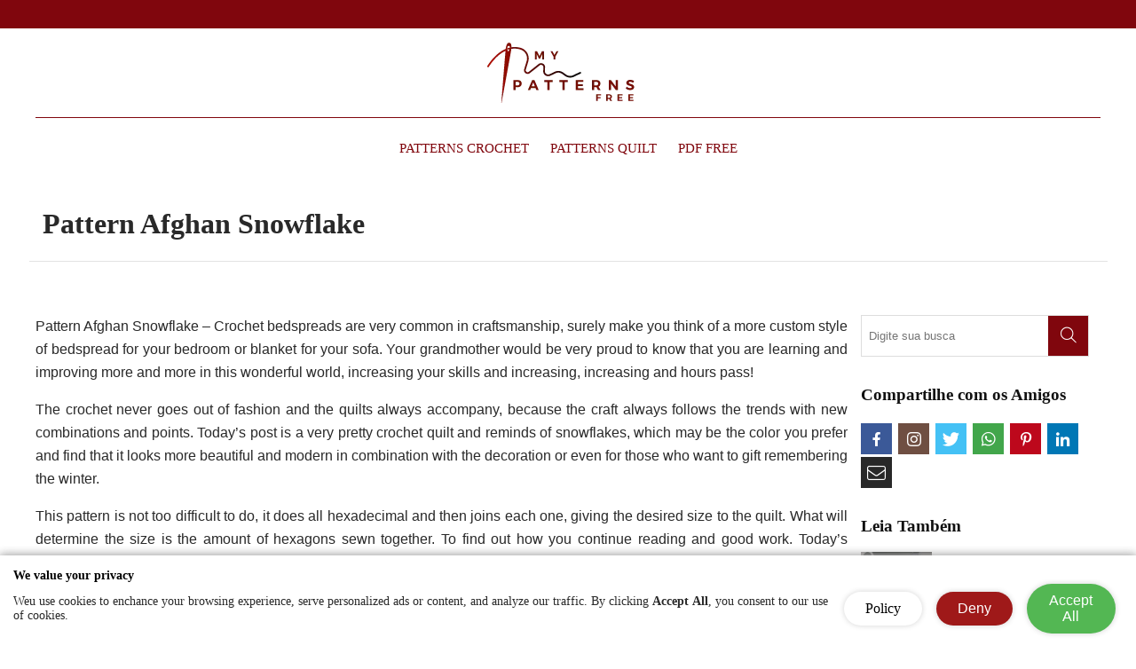

--- FILE ---
content_type: text/html; charset=UTF-8
request_url: https://mypatternsfree.com/pattern-afghan-snowflake/
body_size: 15044
content:

<!DOCTYPE html>
<html lang="pt-br">
<head>
    <meta charset="utf-8">
    <meta name="viewport" content="width=device-width, initial-scale=1">

    <meta property="og:title" content="Pattern Afghan Snowflake"/>
    <meta property="og:type" content="article"/>
    <meta property="og:description" content="Pattern Afghan Snowflake – Crochet bedspreads are very common in craftsmanship, surely make you think of a more custom style of bedspread for your bedroom or blanket for your sofa. Your grandmother would be very proud to know that you are learning and improving more and more in this wonderful world, increasing your skills and [&hellip;]"/>
    <meta property="og:image" content="https://mypatternsfree.com/wp-content/imgs-converts/2020/02/crochetfreeon0.webp"/>
    <meta property="og:url" content="https://mypatternsfree.com/pattern-afghan-snowflake"/>
    <meta property="og:site_name" content="My Patterns Free"/>

    <meta name="twitter:card" content="summary">
    <meta name="twitter:url" content="https://mypatternsfree.com/pattern-afghan-snowflake">
    <meta name="twitter:title" content="Pattern Afghan Snowflake">
    <meta name="twitter:description" content="Pattern Afghan Snowflake – Crochet bedspreads are very common in craftsmanship, surely make you think of a more custom style of bedspread for your bedroom or blanket for your sofa. Your grandmother would be very proud to know that you are learning and improving more and more in this wonderful world, increasing your skills and [&hellip;]">
    <meta name="twitter:image" content="https://mypatternsfree.com/wp-content/imgs-converts/2020/02/crochetfreeon0.webp">

    <title>Pattern Afghan Snowflake</title>
    <link rel="stylesheet" href="https://mypatternsfree.com/wp-content/themes/simplewhite/assets/css/theme.css?v=92" />
    <link rel="stylesheet" href="https://mypatternsfree.com/wp-content/themes/simplewhite/assets/css/theme-700.css?v=92" />
    <link rel="stylesheet" href="https://mypatternsfree.com/wp-content/themes/simplewhite/assets/css/theme-900.css?v=92" />
    <link rel="stylesheet" href="https://mypatternsfree.com/wp-content/themes/simplewhite/assets/css/theme-1200.css?v=92" />
    <link rel="stylesheet" href="https://mypatternsfree.com/wp-content/themes/simplewhite/assets/css/fonts.css?v=92" />
            <link rel='stylesheet' href='https://mypatternsfree.com/wp-content/themes/simplewhite/assets/css/cookies/cookie-notice-model-2.css?v=92' />
                <style>
        :root {
            /* FONTS */
            --font_size: 16px;
            --font_legenda_imagens_size: 12px;
            --font_general: Verdana;
            --font_paragraph: Verdana;
            --font_menu_principal: Verdana;
            --font_titulo: Verdana;
            --font_title_size: 32px;

            /* CORES */
            --color_page_backgroud: #ffffff;
            --color_font_title: #292929;
            --color_font_title_hover: #292929;
            --color_font_subtitle: #292929;
            --color_font_subtitle_hover: #000000;
            --color_font_text: #292929;
            --color_font_text_hover: #292929;
            --color_anchor: #80060d;
            --color_anchor_hover: #b9222a;
            --color_btn_background: #80060d;
            --color_btn_background_hover: #000000;
            --color_btn_text: #ffffff;
            --color_btn_text_hover: #ffffff;
            --color_scroll: #80060d;
            --color_scroll_hover: #b9222a;

            --color_header_top_bar_background: #80060d;
            --color_header_top_bar_social_medias: #ffffff;
            --color_header_top_bar_social_medias_hover: #b9222a;
            --color_header_top_bar_translate_font: #262626;
            --color_header_top_bar_translate_font_hover: #262626;
            --color_header_top_bar_translate_background: #ffffff;
            --color_header_top_bar_translate_background_hover: #ffffff;

            --color_header_background: #ffffff;
            --color_header_menu_bg: #ffffff;
            --color_header_menu_bg_hover: #ffffff;
            --color_header_menu_text: #80060d;
            --color_header_menu_text_hover: #b9222a;
            --color_header_menu_line: #80060d;

            --color_footer_background: #cfcfcf;
            --color_footer_text: #4d4d4d;
            --color_footer_menu_bg: #cfcfcf;
            --color_footer_menu_bg_hover: #cfcfcf;
            --color_footer_menu_text: #80060d;
            --color_footer_menu_text_hover: #b9222a;

            --color_copyright_background: #212121;
            --color_copyright_text: #ffffff;
            --color_tag_background: #80060d;
            --color_tags_background_hover: #b9222a;
            --color_tag_text: #ffffff;
            --color_tags_text_hover: #ffffff;
            --color_left_bar_background: #80060d;
            --color_left_bar_itens_bg: #80060d;
            --color_left_bar_itens_bg_hover: #80060d;
            --color_left_bar_text: #ffffff;
            --color_left_bar_text_hover: #b9222a;
            --color_font_title_grid: #ffffff;
            --color_font_title_grid_hover: #ededed;
            --color_font_subtitle_grid: #dedede;
            --color_font_subtitle_grid_hover: #dedede;

            --color_artigo_carrosel_relacionados_nav_btn_bg: #1d43d7;
            --color_artigo_carrosel_relacionados_nav_btn_bg_hover: #0f2557;
            --color_artigo_carrosel_relacionados_nav_btn_text: #ffffff;
            --color_artigo_carrosel_relacionados_nav_btn_text_hover: #ffffff;
            --color_artigo_carrosel_relacionados_item_filter: #2bde70;

            --color_pre_loader_background: #80060d;
            --color_pre_loader_text: #ffffff;
            --ads_header_block_text_color: #000000;

                    }
    </style>
                        <link rel="stylesheet" href="https://mypatternsfree.com/wp-content/themes/simplewhite/assets/css/single.css?v=92">
                    <link rel="stylesheet" href="https://mypatternsfree.com/wp-content/themes/simplewhite/assets/css/rightbar.css?v=92">
                <script>var wp_post_id = 171;</script>
    <script data-ad-client="ca-pub-9116469078209735" async src="https://pagead2.googlesyndication.com/pagead/js/adsbygoogle.js"></script>
<script async src="https://www.googletagmanager.com/gtag/js?id=G-WGFFCFNW0Z"></script>
<script>
  window.dataLayer = window.dataLayer || [];
  function gtag(){dataLayer.push(arguments);}
  gtag('js', new Date());

  gtag('config', 'G-WGFFCFNW0Z');
</script>
<!-- Otimização de mecanismos de pesquisa por Rank Math - https://rankmath.com/ -->
<meta name="description" content="Pattern Afghan Snowflake - Crochet bedspreads are very common in craftsmanship, surely make you think of a more custom style of bedspread for your bedroom or"/>
<meta name="robots" content="index, follow, max-snippet:-1, max-video-preview:-1, max-image-preview:large"/>
<link rel="canonical" href="https://mypatternsfree.com/pattern-afghan-snowflake/" />
<meta property="og:locale" content="pt_BR" />
<meta property="og:type" content="article" />
<meta property="og:title" content="Pattern Afghan Snowflake - My Patterns Free" />
<meta property="og:description" content="Pattern Afghan Snowflake - Crochet bedspreads are very common in craftsmanship, surely make you think of a more custom style of bedspread for your bedroom or" />
<meta property="og:url" content="https://mypatternsfree.com/pattern-afghan-snowflake/" />
<meta property="og:site_name" content="My Patterns Free" />
<meta property="article:section" content="Patterns Crochet" />
<meta property="og:updated_time" content="2023-08-25T02:24:42-03:00" />
<meta property="og:image" content="https://mypatternsfree.com/wp-content/uploads/2020/02/crochetfreeon0.jpg" />
<meta property="og:image:secure_url" content="https://mypatternsfree.com/wp-content/uploads/2020/02/crochetfreeon0.jpg" />
<meta property="og:image:width" content="500" />
<meta property="og:image:height" content="444" />
<meta property="og:image:alt" content="Pattern Afghan Snowflake" />
<meta property="og:image:type" content="image/jpeg" />
<meta property="article:published_time" content="2020-02-19T12:31:56-03:00" />
<meta property="article:modified_time" content="2023-08-25T02:24:42-03:00" />
<meta name="twitter:card" content="summary_large_image" />
<meta name="twitter:title" content="Pattern Afghan Snowflake - My Patterns Free" />
<meta name="twitter:description" content="Pattern Afghan Snowflake - Crochet bedspreads are very common in craftsmanship, surely make you think of a more custom style of bedspread for your bedroom or" />
<meta name="twitter:image" content="https://mypatternsfree.com/wp-content/uploads/2020/02/crochetfreeon0.jpg" />
<meta name="twitter:label1" content="Escrito por" />
<meta name="twitter:data1" content="mypatternsfree" />
<meta name="twitter:label2" content="Tempo de leitura" />
<meta name="twitter:data2" content="3 minutos" />
<script type="application/ld+json" class="rank-math-schema">{"@context":"https://schema.org","@graph":[{"@type":["Person","Organization"],"@id":"https://mypatternsfree.com/#person","name":"mypatternsfree","logo":{"@type":"ImageObject","@id":"https://mypatternsfree.com/#logo","url":"https://mypatternsfree.com/wp-content/uploads/2020/02/cropped-Maroon-Restaurant-Logo-1-1.png","contentUrl":"https://mypatternsfree.com/wp-content/uploads/2020/02/cropped-Maroon-Restaurant-Logo-1-1.png","caption":"mypatternsfree","inLanguage":"pt-BR","width":"282","height":"245"},"image":{"@type":"ImageObject","@id":"https://mypatternsfree.com/#logo","url":"https://mypatternsfree.com/wp-content/uploads/2020/02/cropped-Maroon-Restaurant-Logo-1-1.png","contentUrl":"https://mypatternsfree.com/wp-content/uploads/2020/02/cropped-Maroon-Restaurant-Logo-1-1.png","caption":"mypatternsfree","inLanguage":"pt-BR","width":"282","height":"245"}},{"@type":"WebSite","@id":"https://mypatternsfree.com/#website","url":"https://mypatternsfree.com","name":"mypatternsfree","publisher":{"@id":"https://mypatternsfree.com/#person"},"inLanguage":"pt-BR"},{"@type":"ImageObject","@id":"https://mypatternsfree.com/wp-content/uploads/2020/02/crochetfreeon0.jpg","url":"https://mypatternsfree.com/wp-content/uploads/2020/02/crochetfreeon0.jpg","width":"500","height":"444","inLanguage":"pt-BR"},{"@type":"WebPage","@id":"https://mypatternsfree.com/pattern-afghan-snowflake/#webpage","url":"https://mypatternsfree.com/pattern-afghan-snowflake/","name":"Pattern Afghan Snowflake - My Patterns Free","datePublished":"2020-02-19T12:31:56-03:00","dateModified":"2023-08-25T02:24:42-03:00","isPartOf":{"@id":"https://mypatternsfree.com/#website"},"primaryImageOfPage":{"@id":"https://mypatternsfree.com/wp-content/uploads/2020/02/crochetfreeon0.jpg"},"inLanguage":"pt-BR"},{"@type":"Person","@id":"https://mypatternsfree.com/author/mypatternsfree/","name":"mypatternsfree","url":"https://mypatternsfree.com/author/mypatternsfree/","image":{"@type":"ImageObject","@id":"https://secure.gravatar.com/avatar/b72f6dcf76aa47c3af7380d30cdafe00?s=96&amp;d=mm&amp;r=g","url":"https://secure.gravatar.com/avatar/b72f6dcf76aa47c3af7380d30cdafe00?s=96&amp;d=mm&amp;r=g","caption":"mypatternsfree","inLanguage":"pt-BR"}},{"@type":"BlogPosting","headline":"Pattern Afghan Snowflake - My Patterns Free","keywords":"Pattern Afghan Snowflake","datePublished":"2020-02-19T12:31:56-03:00","dateModified":"2023-08-25T02:24:42-03:00","articleSection":"Patterns Crochet, PDF Free","author":{"@id":"https://mypatternsfree.com/author/mypatternsfree/","name":"mypatternsfree"},"publisher":{"@id":"https://mypatternsfree.com/#person"},"description":"Pattern Afghan Snowflake - Crochet bedspreads are very common in craftsmanship, surely make you think of a more custom style of bedspread for your bedroom or","name":"Pattern Afghan Snowflake - My Patterns Free","@id":"https://mypatternsfree.com/pattern-afghan-snowflake/#richSnippet","isPartOf":{"@id":"https://mypatternsfree.com/pattern-afghan-snowflake/#webpage"},"image":{"@id":"https://mypatternsfree.com/wp-content/uploads/2020/02/crochetfreeon0.jpg"},"inLanguage":"pt-BR","mainEntityOfPage":{"@id":"https://mypatternsfree.com/pattern-afghan-snowflake/#webpage"}}]}</script>
<!-- /Plugin de SEO do Rank Math para WordPress -->

<link rel="alternate" type="application/rss+xml" title="Feed de comentários para My Patterns Free &raquo; Pattern Afghan Snowflake" href="https://mypatternsfree.com/pattern-afghan-snowflake/feed/" />
<script type="text/javascript">
/* <![CDATA[ */
window._wpemojiSettings = {"baseUrl":"https:\/\/s.w.org\/images\/core\/emoji\/15.0.3\/72x72\/","ext":".png","svgUrl":"https:\/\/s.w.org\/images\/core\/emoji\/15.0.3\/svg\/","svgExt":".svg","source":{"concatemoji":"https:\/\/mypatternsfree.com\/wp-includes\/js\/wp-emoji-release.min.js?ver=6.6"}};
/*! This file is auto-generated */
!function(i,n){var o,s,e;function c(e){try{var t={supportTests:e,timestamp:(new Date).valueOf()};sessionStorage.setItem(o,JSON.stringify(t))}catch(e){}}function p(e,t,n){e.clearRect(0,0,e.canvas.width,e.canvas.height),e.fillText(t,0,0);var t=new Uint32Array(e.getImageData(0,0,e.canvas.width,e.canvas.height).data),r=(e.clearRect(0,0,e.canvas.width,e.canvas.height),e.fillText(n,0,0),new Uint32Array(e.getImageData(0,0,e.canvas.width,e.canvas.height).data));return t.every(function(e,t){return e===r[t]})}function u(e,t,n){switch(t){case"flag":return n(e,"\ud83c\udff3\ufe0f\u200d\u26a7\ufe0f","\ud83c\udff3\ufe0f\u200b\u26a7\ufe0f")?!1:!n(e,"\ud83c\uddfa\ud83c\uddf3","\ud83c\uddfa\u200b\ud83c\uddf3")&&!n(e,"\ud83c\udff4\udb40\udc67\udb40\udc62\udb40\udc65\udb40\udc6e\udb40\udc67\udb40\udc7f","\ud83c\udff4\u200b\udb40\udc67\u200b\udb40\udc62\u200b\udb40\udc65\u200b\udb40\udc6e\u200b\udb40\udc67\u200b\udb40\udc7f");case"emoji":return!n(e,"\ud83d\udc26\u200d\u2b1b","\ud83d\udc26\u200b\u2b1b")}return!1}function f(e,t,n){var r="undefined"!=typeof WorkerGlobalScope&&self instanceof WorkerGlobalScope?new OffscreenCanvas(300,150):i.createElement("canvas"),a=r.getContext("2d",{willReadFrequently:!0}),o=(a.textBaseline="top",a.font="600 32px Arial",{});return e.forEach(function(e){o[e]=t(a,e,n)}),o}function t(e){var t=i.createElement("script");t.src=e,t.defer=!0,i.head.appendChild(t)}"undefined"!=typeof Promise&&(o="wpEmojiSettingsSupports",s=["flag","emoji"],n.supports={everything:!0,everythingExceptFlag:!0},e=new Promise(function(e){i.addEventListener("DOMContentLoaded",e,{once:!0})}),new Promise(function(t){var n=function(){try{var e=JSON.parse(sessionStorage.getItem(o));if("object"==typeof e&&"number"==typeof e.timestamp&&(new Date).valueOf()<e.timestamp+604800&&"object"==typeof e.supportTests)return e.supportTests}catch(e){}return null}();if(!n){if("undefined"!=typeof Worker&&"undefined"!=typeof OffscreenCanvas&&"undefined"!=typeof URL&&URL.createObjectURL&&"undefined"!=typeof Blob)try{var e="postMessage("+f.toString()+"("+[JSON.stringify(s),u.toString(),p.toString()].join(",")+"));",r=new Blob([e],{type:"text/javascript"}),a=new Worker(URL.createObjectURL(r),{name:"wpTestEmojiSupports"});return void(a.onmessage=function(e){c(n=e.data),a.terminate(),t(n)})}catch(e){}c(n=f(s,u,p))}t(n)}).then(function(e){for(var t in e)n.supports[t]=e[t],n.supports.everything=n.supports.everything&&n.supports[t],"flag"!==t&&(n.supports.everythingExceptFlag=n.supports.everythingExceptFlag&&n.supports[t]);n.supports.everythingExceptFlag=n.supports.everythingExceptFlag&&!n.supports.flag,n.DOMReady=!1,n.readyCallback=function(){n.DOMReady=!0}}).then(function(){return e}).then(function(){var e;n.supports.everything||(n.readyCallback(),(e=n.source||{}).concatemoji?t(e.concatemoji):e.wpemoji&&e.twemoji&&(t(e.twemoji),t(e.wpemoji)))}))}((window,document),window._wpemojiSettings);
/* ]]> */
</script>
<style id='wp-emoji-styles-inline-css' type='text/css'>

	img.wp-smiley, img.emoji {
		display: inline !important;
		border: none !important;
		box-shadow: none !important;
		height: 1em !important;
		width: 1em !important;
		margin: 0 0.07em !important;
		vertical-align: -0.1em !important;
		background: none !important;
		padding: 0 !important;
	}
</style>
<link rel='stylesheet' id='wp-block-library-css' href='https://mypatternsfree.com/wp-includes/css/dist/block-library/style.min.css?ver=6.6' type='text/css' media='all' />
<link rel='stylesheet' id='activecampaign-form-block-css' href='https://mypatternsfree.com/wp-content/plugins/activecampaign-subscription-forms/activecampaign-form-block/build/style-index.css?ver=1748378238' type='text/css' media='all' />
<style id='classic-theme-styles-inline-css' type='text/css'>
/*! This file is auto-generated */
.wp-block-button__link{color:#fff;background-color:#32373c;border-radius:9999px;box-shadow:none;text-decoration:none;padding:calc(.667em + 2px) calc(1.333em + 2px);font-size:1.125em}.wp-block-file__button{background:#32373c;color:#fff;text-decoration:none}
</style>
<style id='global-styles-inline-css' type='text/css'>
:root{--wp--preset--aspect-ratio--square: 1;--wp--preset--aspect-ratio--4-3: 4/3;--wp--preset--aspect-ratio--3-4: 3/4;--wp--preset--aspect-ratio--3-2: 3/2;--wp--preset--aspect-ratio--2-3: 2/3;--wp--preset--aspect-ratio--16-9: 16/9;--wp--preset--aspect-ratio--9-16: 9/16;--wp--preset--color--black: #000000;--wp--preset--color--cyan-bluish-gray: #abb8c3;--wp--preset--color--white: #ffffff;--wp--preset--color--pale-pink: #f78da7;--wp--preset--color--vivid-red: #cf2e2e;--wp--preset--color--luminous-vivid-orange: #ff6900;--wp--preset--color--luminous-vivid-amber: #fcb900;--wp--preset--color--light-green-cyan: #7bdcb5;--wp--preset--color--vivid-green-cyan: #00d084;--wp--preset--color--pale-cyan-blue: #8ed1fc;--wp--preset--color--vivid-cyan-blue: #0693e3;--wp--preset--color--vivid-purple: #9b51e0;--wp--preset--gradient--vivid-cyan-blue-to-vivid-purple: linear-gradient(135deg,rgba(6,147,227,1) 0%,rgb(155,81,224) 100%);--wp--preset--gradient--light-green-cyan-to-vivid-green-cyan: linear-gradient(135deg,rgb(122,220,180) 0%,rgb(0,208,130) 100%);--wp--preset--gradient--luminous-vivid-amber-to-luminous-vivid-orange: linear-gradient(135deg,rgba(252,185,0,1) 0%,rgba(255,105,0,1) 100%);--wp--preset--gradient--luminous-vivid-orange-to-vivid-red: linear-gradient(135deg,rgba(255,105,0,1) 0%,rgb(207,46,46) 100%);--wp--preset--gradient--very-light-gray-to-cyan-bluish-gray: linear-gradient(135deg,rgb(238,238,238) 0%,rgb(169,184,195) 100%);--wp--preset--gradient--cool-to-warm-spectrum: linear-gradient(135deg,rgb(74,234,220) 0%,rgb(151,120,209) 20%,rgb(207,42,186) 40%,rgb(238,44,130) 60%,rgb(251,105,98) 80%,rgb(254,248,76) 100%);--wp--preset--gradient--blush-light-purple: linear-gradient(135deg,rgb(255,206,236) 0%,rgb(152,150,240) 100%);--wp--preset--gradient--blush-bordeaux: linear-gradient(135deg,rgb(254,205,165) 0%,rgb(254,45,45) 50%,rgb(107,0,62) 100%);--wp--preset--gradient--luminous-dusk: linear-gradient(135deg,rgb(255,203,112) 0%,rgb(199,81,192) 50%,rgb(65,88,208) 100%);--wp--preset--gradient--pale-ocean: linear-gradient(135deg,rgb(255,245,203) 0%,rgb(182,227,212) 50%,rgb(51,167,181) 100%);--wp--preset--gradient--electric-grass: linear-gradient(135deg,rgb(202,248,128) 0%,rgb(113,206,126) 100%);--wp--preset--gradient--midnight: linear-gradient(135deg,rgb(2,3,129) 0%,rgb(40,116,252) 100%);--wp--preset--font-size--small: 13px;--wp--preset--font-size--medium: 20px;--wp--preset--font-size--large: 36px;--wp--preset--font-size--x-large: 42px;--wp--preset--spacing--20: 0.44rem;--wp--preset--spacing--30: 0.67rem;--wp--preset--spacing--40: 1rem;--wp--preset--spacing--50: 1.5rem;--wp--preset--spacing--60: 2.25rem;--wp--preset--spacing--70: 3.38rem;--wp--preset--spacing--80: 5.06rem;--wp--preset--shadow--natural: 6px 6px 9px rgba(0, 0, 0, 0.2);--wp--preset--shadow--deep: 12px 12px 50px rgba(0, 0, 0, 0.4);--wp--preset--shadow--sharp: 6px 6px 0px rgba(0, 0, 0, 0.2);--wp--preset--shadow--outlined: 6px 6px 0px -3px rgba(255, 255, 255, 1), 6px 6px rgba(0, 0, 0, 1);--wp--preset--shadow--crisp: 6px 6px 0px rgba(0, 0, 0, 1);}:where(.is-layout-flex){gap: 0.5em;}:where(.is-layout-grid){gap: 0.5em;}body .is-layout-flex{display: flex;}.is-layout-flex{flex-wrap: wrap;align-items: center;}.is-layout-flex > :is(*, div){margin: 0;}body .is-layout-grid{display: grid;}.is-layout-grid > :is(*, div){margin: 0;}:where(.wp-block-columns.is-layout-flex){gap: 2em;}:where(.wp-block-columns.is-layout-grid){gap: 2em;}:where(.wp-block-post-template.is-layout-flex){gap: 1.25em;}:where(.wp-block-post-template.is-layout-grid){gap: 1.25em;}.has-black-color{color: var(--wp--preset--color--black) !important;}.has-cyan-bluish-gray-color{color: var(--wp--preset--color--cyan-bluish-gray) !important;}.has-white-color{color: var(--wp--preset--color--white) !important;}.has-pale-pink-color{color: var(--wp--preset--color--pale-pink) !important;}.has-vivid-red-color{color: var(--wp--preset--color--vivid-red) !important;}.has-luminous-vivid-orange-color{color: var(--wp--preset--color--luminous-vivid-orange) !important;}.has-luminous-vivid-amber-color{color: var(--wp--preset--color--luminous-vivid-amber) !important;}.has-light-green-cyan-color{color: var(--wp--preset--color--light-green-cyan) !important;}.has-vivid-green-cyan-color{color: var(--wp--preset--color--vivid-green-cyan) !important;}.has-pale-cyan-blue-color{color: var(--wp--preset--color--pale-cyan-blue) !important;}.has-vivid-cyan-blue-color{color: var(--wp--preset--color--vivid-cyan-blue) !important;}.has-vivid-purple-color{color: var(--wp--preset--color--vivid-purple) !important;}.has-black-background-color{background-color: var(--wp--preset--color--black) !important;}.has-cyan-bluish-gray-background-color{background-color: var(--wp--preset--color--cyan-bluish-gray) !important;}.has-white-background-color{background-color: var(--wp--preset--color--white) !important;}.has-pale-pink-background-color{background-color: var(--wp--preset--color--pale-pink) !important;}.has-vivid-red-background-color{background-color: var(--wp--preset--color--vivid-red) !important;}.has-luminous-vivid-orange-background-color{background-color: var(--wp--preset--color--luminous-vivid-orange) !important;}.has-luminous-vivid-amber-background-color{background-color: var(--wp--preset--color--luminous-vivid-amber) !important;}.has-light-green-cyan-background-color{background-color: var(--wp--preset--color--light-green-cyan) !important;}.has-vivid-green-cyan-background-color{background-color: var(--wp--preset--color--vivid-green-cyan) !important;}.has-pale-cyan-blue-background-color{background-color: var(--wp--preset--color--pale-cyan-blue) !important;}.has-vivid-cyan-blue-background-color{background-color: var(--wp--preset--color--vivid-cyan-blue) !important;}.has-vivid-purple-background-color{background-color: var(--wp--preset--color--vivid-purple) !important;}.has-black-border-color{border-color: var(--wp--preset--color--black) !important;}.has-cyan-bluish-gray-border-color{border-color: var(--wp--preset--color--cyan-bluish-gray) !important;}.has-white-border-color{border-color: var(--wp--preset--color--white) !important;}.has-pale-pink-border-color{border-color: var(--wp--preset--color--pale-pink) !important;}.has-vivid-red-border-color{border-color: var(--wp--preset--color--vivid-red) !important;}.has-luminous-vivid-orange-border-color{border-color: var(--wp--preset--color--luminous-vivid-orange) !important;}.has-luminous-vivid-amber-border-color{border-color: var(--wp--preset--color--luminous-vivid-amber) !important;}.has-light-green-cyan-border-color{border-color: var(--wp--preset--color--light-green-cyan) !important;}.has-vivid-green-cyan-border-color{border-color: var(--wp--preset--color--vivid-green-cyan) !important;}.has-pale-cyan-blue-border-color{border-color: var(--wp--preset--color--pale-cyan-blue) !important;}.has-vivid-cyan-blue-border-color{border-color: var(--wp--preset--color--vivid-cyan-blue) !important;}.has-vivid-purple-border-color{border-color: var(--wp--preset--color--vivid-purple) !important;}.has-vivid-cyan-blue-to-vivid-purple-gradient-background{background: var(--wp--preset--gradient--vivid-cyan-blue-to-vivid-purple) !important;}.has-light-green-cyan-to-vivid-green-cyan-gradient-background{background: var(--wp--preset--gradient--light-green-cyan-to-vivid-green-cyan) !important;}.has-luminous-vivid-amber-to-luminous-vivid-orange-gradient-background{background: var(--wp--preset--gradient--luminous-vivid-amber-to-luminous-vivid-orange) !important;}.has-luminous-vivid-orange-to-vivid-red-gradient-background{background: var(--wp--preset--gradient--luminous-vivid-orange-to-vivid-red) !important;}.has-very-light-gray-to-cyan-bluish-gray-gradient-background{background: var(--wp--preset--gradient--very-light-gray-to-cyan-bluish-gray) !important;}.has-cool-to-warm-spectrum-gradient-background{background: var(--wp--preset--gradient--cool-to-warm-spectrum) !important;}.has-blush-light-purple-gradient-background{background: var(--wp--preset--gradient--blush-light-purple) !important;}.has-blush-bordeaux-gradient-background{background: var(--wp--preset--gradient--blush-bordeaux) !important;}.has-luminous-dusk-gradient-background{background: var(--wp--preset--gradient--luminous-dusk) !important;}.has-pale-ocean-gradient-background{background: var(--wp--preset--gradient--pale-ocean) !important;}.has-electric-grass-gradient-background{background: var(--wp--preset--gradient--electric-grass) !important;}.has-midnight-gradient-background{background: var(--wp--preset--gradient--midnight) !important;}.has-small-font-size{font-size: var(--wp--preset--font-size--small) !important;}.has-medium-font-size{font-size: var(--wp--preset--font-size--medium) !important;}.has-large-font-size{font-size: var(--wp--preset--font-size--large) !important;}.has-x-large-font-size{font-size: var(--wp--preset--font-size--x-large) !important;}
:where(.wp-block-post-template.is-layout-flex){gap: 1.25em;}:where(.wp-block-post-template.is-layout-grid){gap: 1.25em;}
:where(.wp-block-columns.is-layout-flex){gap: 2em;}:where(.wp-block-columns.is-layout-grid){gap: 2em;}
:root :where(.wp-block-pullquote){font-size: 1.5em;line-height: 1.6;}
</style>
<link rel="https://api.w.org/" href="https://mypatternsfree.com/wp-json/" /><link rel="alternate" title="JSON" type="application/json" href="https://mypatternsfree.com/wp-json/wp/v2/posts/171" /><link rel="EditURI" type="application/rsd+xml" title="RSD" href="https://mypatternsfree.com/xmlrpc.php?rsd" />
<meta name="generator" content="WordPress 6.6" />
<link rel='shortlink' href='https://mypatternsfree.com/?p=171' />
<link rel="alternate" title="oEmbed (JSON)" type="application/json+oembed" href="https://mypatternsfree.com/wp-json/oembed/1.0/embed?url=https%3A%2F%2Fmypatternsfree.com%2Fpattern-afghan-snowflake%2F" />
<link rel="alternate" title="oEmbed (XML)" type="text/xml+oembed" href="https://mypatternsfree.com/wp-json/oembed/1.0/embed?url=https%3A%2F%2Fmypatternsfree.com%2Fpattern-afghan-snowflake%2F&#038;format=xml" />
        
            <style>
            ins.adsbygoogle[data-ad-status="unfilled"] {
                display: none !important;
            }
        </style>
        </head>
<body>
            <header>
                <div class="header-top-bar">
            <div class="header-top-bar-content">
                                                    <div class="languages_list_area">
                                            </div>
                            </div>
        </div>
                        <div class="top-header-area">
            <div class="left-bar-bnt-handler-area">
                 <button id="left-bar-btn-open" type="button" title="Menu"><i class="icon-hamburger"></i></button>
            </div>
            <div class="logo-area">
                <a href="/" class="img-resizable" title="Página Inicial">
                                            <img width='250' height='70' src='/wp-content/imgs-converts/2023/08/cropped-NOVA-LOGO02.webp' class='attachment-700x400 size-700x400 wp-post-image' alt='' decoding='async' loading='lazy' srcset='/wp-content/imgs-converts/2023/08/cropped-NOVA-LOGO02.webp' />                                    </a>
            </div>
            <div class="right-bar-bnt-handler-area">
                <button id="right-bar-btn-open" type="button" title="Menu"><i class="icon-search"></i></button>
            </div>
        </div>

        <div class="nav-bar menu-principal-area">
            <div class="menu-menu-principal-container"><ul id="menu-menu-principal" class="menu"><li id="menu-item-44" class="menu-item menu-item-type-custom menu-item-object-custom menu-item-44"><a href="https://mypatternsfree.com/category/patterns-crochet/">Patterns Crochet</a></li>
<li id="menu-item-45" class="menu-item menu-item-type-custom menu-item-object-custom menu-item-45"><a href="https://mypatternsfree.com/category/patterns-quilt/">Patterns Quilt</a></li>
<li id="menu-item-46" class="menu-item menu-item-type-custom menu-item-object-custom menu-item-46"><a href="https://mypatternsfree.com/category/pdf-free/">PDF Free</a></li>
</ul></div>        </div>
        <div class="nav-bar-mobile menu-principal-area">
            <div class="header-area">
                <div class="logo-area">
                    <div class="img-resizable">
                                                    <img width='250' height='70' src='/wp-content/imgs-converts/2023/08/cropped-tailor-man-BRANCA.webp' class='attachment-700x400 size-700x400 wp-post-image' alt='' decoding='async' loading='lazy' srcset='/wp-content/imgs-converts/2023/08/cropped-tailor-man-BRANCA.webp' />                                            </div>
                </div>
                <div class="btns-area">
                    <button id="left-bar-btn-close" type="button" title="Fechar Menu"><i class="icon-xmark"></i></button>
                </div>
            </div>
            <div class="nav-area">
                <div class="menu-menu-principal-container"><ul id="menu-menu-principal-1" class="menu"><li class="menu-item menu-item-type-custom menu-item-object-custom menu-item-44"><a href="https://mypatternsfree.com/category/patterns-crochet/">Patterns Crochet</a></li>
<li class="menu-item menu-item-type-custom menu-item-object-custom menu-item-45"><a href="https://mypatternsfree.com/category/patterns-quilt/">Patterns Quilt</a></li>
<li class="menu-item menu-item-type-custom menu-item-object-custom menu-item-46"><a href="https://mypatternsfree.com/category/pdf-free/">PDF Free</a></li>
</ul></div>            </div>
        </div>
        <div class="search-area-form-area">
            <div class="header-area">
                <button type="button" class="close-btn">&#x2715</button>
            </div>
            <div class="body-area">
                <div class="form-area">
                    <form action="/" method="get" class="search-form">
                        <div class="input-group">
                            <div class="icon"><i class="icon-search"></i></div>
                            <input type="text" class="search-input" name="s" placeholder="Digite aqui para pesquisar." aria-label="Digite para pesquisar"/>
                        </div>
                        <div class="submit-area">
                            <button type="submit">Pesquisar</button>
                        </div>
                    </form>
                </div>
            </div>
        </div>
    </header>





<div class="post-meta-infos-area">
        </div>
<div class="title-page-area">
    <h1>Pattern Afghan Snowflake</h1>
        </div>
<div class="body-content-area">
    <div class='code-block'><ins class="adsbygoogle"
     style="display:block"
     data-ad-client="ca-pub-9116469078209735"
     data-ad-slot="7506330016"
     data-ad-format="auto"
     data-full-width-responsive="true">
    <div class='ads-title'>Publicidade</div>
</ins>
<script>
     (adsbygoogle = window.adsbygoogle || []).push({});
</script></div>    <div class="center-area ">
        <!-- Imagem Destacada -->
        
        <!-- Conteudo -->
        <html><body><div data-blogger-escaped-style="text-align: justify;">
<p style="text-align: justify;"><span style="font-family: 'arial' , 'helvetica' , sans-serif;" data-blogger-escaped-style="font-family: arial, helvetica, sans-serif;">Pattern Afghan Snowflake – Crochet bedspreads are very common in craftsmanship, surely make you think of a more custom style of bedspread for your bedroom or blanket for your sofa. Your grandmother would be very proud to know that you are learning and improving more and more in this wonderful world, increasing your skills and increasing, increasing and hours pass! </span></p>
<p style="text-align: justify;"><span style="font-family: 'arial' , 'helvetica' , sans-serif;" data-blogger-escaped-style="font-family: arial, helvetica, sans-serif;">The crochet never goes out of fashion and the quilts always accompany, because the craft always follows the trends with new combinations and points. </span><span style="font-family: arial, helvetica, sans-serif;">Today’s post is a very pretty crochet quilt and reminds of snowflakes, which may be the color you prefer and find that it looks more beautiful and modern in combination with the decoration or even for those who want to gift remembering the winter. </span></p><div class="code-block"><ins class="adsbygoogle" style="display:block" data-ad-client="ca-pub-9116469078209735" data-ad-slot="9890619072" data-ad-format="auto" data-full-width-responsive="true">
    <div class="ads-title">Publicidade</div>
</ins>
<script>
     (adsbygoogle = window.adsbygoogle || []).push({});
</script></div>
<p style="text-align: justify;"><span style="font-family: arial, helvetica, sans-serif;">This pattern is not too difficult to do, it does all hexadecimal and then joins each one, giving the desired size to the quilt. What will determine the size is the amount of hexagons sewn together. To find out how you continue reading and good work. </span><span style="font-family: arial, helvetica, sans-serif;">Today’s pattern is a beautiful blanket of snowflakes as you can see in the photo that I left above for inspiration. These patterns are one of the things that make me most happy because they have a beautiful and fun design to make as they form the design and are also made of hexagons.</span></p>
</div>



<div style="text-align: justify;" data-blogger-escaped-style="text-align: justify;">
<figure><img loading="lazy" decoding="async" class="aligncenter wp-image-172" src="/wp-content/imgs-converts/2024/07/1e79830be66694af91a1dd16ed00f543.webp" alt="mypatternsfree.com - crochet" width="612" height="542"></figure><p></p>
</div>



<h2 class="wp-block-heading"><span style="font-family: arial, helvetica, sans-serif;">Pattern Afghan Snowflake</span></h2>



<div data-blogger-escaped-style="text-align: justify;">
<p style="text-align: justify;"><span style="font-family: arial, helvetica, sans-serif;"> Each flakes made is a hexagonal and joining each one increases and forms our bedspread. You can use this pattern to make bed covers, blankets for your sofa or armchairs, rugs, pillow covers and even other pieces that you want to innovate or renew.</span></p>
<p style="text-align: justify;"><span style="font-family: arial, helvetica, sans-serif;"> I’ve seen only flakes be used as an ornament in the winter season and also used as an ornament on the Christmas tree. Using your imagination you can create and innovate many things, be creative and everything becomes more fun.</span></p>
<p style="text-align: justify;"><span style="font-family: arial, helvetica, sans-serif;">This pattern is of an intermediate level of difficulty, but as I always say whenever there is determination, desire and patience, people who are starting to do it at the beginner level can make an intermediate pattern too. Always try to practice from the simplest to the most complex so that you have more skills and more motor coordination.</span></p>
<h3 style="text-align: justify;"><span style="font-family: arial, helvetica, sans-serif;">Materials</span></h3>
<p style="text-align: justify;"><span style="font-family: arial, helvetica, sans-serif;">32 oz. dark</span><br><span style="font-family: arial, helvetica, sans-serif;">28 oz. light worsted-weight yarn</span><br><span style="font-family: arial, helvetica, sans-serif;">G hook (4.25 mm)</span></p>
<h3 style="text-align: justify;"><strong><span style="font-family: arial, helvetica, sans-serif;">Stitches: U.S. terminology</span></strong></h3>
<p style="text-align: justify;"><span style="font-family: arial, helvetica, sans-serif;">ch = chain</span><br><span style="font-family: arial, helvetica, sans-serif;">sc = single crochet</span><br><span style="font-family: arial, helvetica, sans-serif;">dc = double crochet</span><br><span style="font-family: arial, helvetica, sans-serif;">trc = triple crochet</span><br><span style="font-family: arial, helvetica, sans-serif;">hdc = half double crochet</span><br><span style="font-family: arial, helvetica, sans-serif;">sl = slip</span><br><span style="font-family: arial, helvetica, sans-serif;">st(s) = stitch(es)</span><br><span style="font-family: arial, helvetica, sans-serif;">sp(s) = space(es)</span><br><span style="font-family: arial, helvetica, sans-serif;">rnd = round</span><br><span style="font-family: arial, helvetica, sans-serif;">beg = beginning</span></p>
<div style="text-align: justify;" data-blogger-escaped-style="text-align: justify;"><span style="font-family: arial, helvetica, sans-serif;"> You can choose the colors you prefer, you don’t have to follow the white and blue pattern, you can use other colors and have fun in the production. Be free, think about what you want to do, choose the colors and separate all your materials to start your project.</span></div>
<div style="text-align: center;" data-blogger-escaped-style="text-align: justify;"><span style="font-family: arial, helvetica, sans-serif;"><strong>See too – <span style="color: #ff0000;"><a style="color: #ff0000;" href="https://mypatternsfree.com/mystical-lanterns-crochet-blanket/">Mystical Lanterns Crochet Blanket</a></span></strong></span></div>
<div data-blogger-escaped-style="text-align: justify;"> </div>
</div>



<h4 class="wp-block-heading"><span style="font-family: arial, helvetica, sans-serif;">Pattern Available</span></h4>



<div data-blogger-escaped-style="text-align: justify;">
<div data-blogger-escaped-style="text-align: justify;">
<p style="text-align: justify;"><span style="font-family: arial, helvetica, sans-serif;">Below I leave for all the link with the written step by step of the pattern, remembering that I left the abbreviations to understand and help, but there is also the link that I left for you. You have written every part of the pattern. I also leave it to better understand and for those who prefer in video form 2 tutorial videos of how to also do step by step all explained and being produced each process together with you.</span></p>
<p style="text-align: justify;"><span style="font-family: arial, helvetica, sans-serif;">I hope you like it as well as I am delighted with the result. Very good for our cold season. Save our site as a favorite because every week we have patterns available completely free of charge, providing the best and what is in fashion to always be updated. Good job for everyone, kisses and until the next pattern. Then comment on your results, I love to read and follow. Follow our facebook page and see what’s new on the site <span style="color: #ff0000;"><strong><a style="color: #ff0000;" href="https://www.facebook.com/profile.php?id=100063372780887" target="_blank" rel="noopener">Fanpage  </a></strong></span>and <span style="color: #ff0000;"><strong><a style="color: #ff0000;" href="https://www.facebook.com/groups/1320770108060792" target="_blank" rel="noopener">group</a></strong></span>.</span></p>
<p style="text-align: center;"><strong><span style="font-family: arial, helvetica, sans-serif;">Pattern Written Free ☛ <span style="color: #ff0000;"><a style="color: #ff0000;" href="http://web.archive.org/web/20210211202157/http://www.artoftangle.com/snowflake.htm" target="_blank" rel="noopener">Afghan Snowflake</a></span></span></strong></p>
<p> </p>
</div>
</div>
<script defer src="https://static.cloudflareinsights.com/beacon.min.js/vcd15cbe7772f49c399c6a5babf22c1241717689176015" integrity="sha512-ZpsOmlRQV6y907TI0dKBHq9Md29nnaEIPlkf84rnaERnq6zvWvPUqr2ft8M1aS28oN72PdrCzSjY4U6VaAw1EQ==" data-cf-beacon='{"version":"2024.11.0","token":"9ae7c21fa16043448b11308c46421ec5","r":1,"server_timing":{"name":{"cfCacheStatus":true,"cfEdge":true,"cfExtPri":true,"cfL4":true,"cfOrigin":true,"cfSpeedBrain":true},"location_startswith":null}}' crossorigin="anonymous"></script>
</body></html>



        <!-- Informações do Autor -->
        
        <div class="post-content-space"></div>

        <!-- Tags -->
        
        <!-- Relacionados -->
                                    <div class="posts-relateds-area">
                    <div class="area-title">
                        <h3><i class="icon-chain"></i> Relacionados</h3>
                    </div>
                    <div class="posts-list">
                                                    <article>
                                <a href="/crochet-rings-with-decorative-ears/" title="Crochet Rings with Decorative Ears">
                                    <div class="img-area">
                                        <div class="img-resizable enable-zoom">
                                            <img width="300" height="400" src="https://mypatternsfree.com/wp-content/uploads/2026/01/22784a84f4787e776459faf6517e6bf0.jpg" class="attachment-300x400 size-300x400 wp-post-image" alt="Crochet Rings with Decorative Ears" decoding="async" loading="lazy" srcset="https://mypatternsfree.com/wp-content/uploads/2026/01/22784a84f4787e776459faf6517e6bf0.jpg 564w, https://mypatternsfree.com/wp-content/uploads/2026/01/22784a84f4787e776459faf6517e6bf0-225x300.jpg 225w" sizes="(max-width: 300px) 100vw, 300px" />                                        </div>
                                    </div>
                                    <div class="post-infos">
                                        <div class="post-title">Crochet Rings with Decorative Ears</div>
                                    </div>
                                </a>
                            </article>
                                                    <article>
                                <a href="/decorative-crocheted-carrots/" title="Decorative Crocheted Carrots">
                                    <div class="img-area">
                                        <div class="img-resizable enable-zoom">
                                            <img width="320" height="400" src="https://mypatternsfree.com/wp-content/uploads/2026/01/77f5e5ef8f9d4a69c470da14ea1d2b2b-768x960.jpg" class="attachment-320x400 size-320x400 wp-post-image" alt="Decorative Crocheted Carrots" decoding="async" loading="lazy" srcset="https://mypatternsfree.com/wp-content/uploads/2026/01/77f5e5ef8f9d4a69c470da14ea1d2b2b-768x960.jpg 768w, https://mypatternsfree.com/wp-content/uploads/2026/01/77f5e5ef8f9d4a69c470da14ea1d2b2b-240x300.jpg 240w, https://mypatternsfree.com/wp-content/uploads/2026/01/77f5e5ef8f9d4a69c470da14ea1d2b2b-819x1024.jpg 819w, https://mypatternsfree.com/wp-content/uploads/2026/01/77f5e5ef8f9d4a69c470da14ea1d2b2b.jpg 1200w" sizes="(max-width: 320px) 100vw, 320px" />                                        </div>
                                    </div>
                                    <div class="post-infos">
                                        <div class="post-title">Decorative Crocheted Carrots</div>
                                    </div>
                                </a>
                            </article>
                                                    <article>
                                <a href="/decorative-crochet-accessory/" title="Decorative Crochet Accessory">
                                    <div class="img-area">
                                        <div class="img-resizable enable-zoom">
                                            <img width="225" height="400" src="https://mypatternsfree.com/wp-content/uploads/2026/01/8f461e5dc8ba4ad42440e4a952558f75.jpg" class="attachment-225x400 size-225x400 wp-post-image" alt="Decorative Crochet Accessory" decoding="async" loading="lazy" srcset="https://mypatternsfree.com/wp-content/uploads/2026/01/8f461e5dc8ba4ad42440e4a952558f75.jpg 405w, https://mypatternsfree.com/wp-content/uploads/2026/01/8f461e5dc8ba4ad42440e4a952558f75-169x300.jpg 169w" sizes="(max-width: 225px) 100vw, 225px" />                                        </div>
                                    </div>
                                    <div class="post-infos">
                                        <div class="post-title">Decorative Crochet Accessory</div>
                                    </div>
                                </a>
                            </article>
                                                    <article>
                                <a href="/crocheted-christmas-trees/" title="Crocheted Christmas Trees">
                                    <div class="img-area">
                                        <div class="img-resizable enable-zoom">
                                            <img width="305" height="400" src="https://mypatternsfree.com/wp-content/uploads/2025/12/0dcd3ef2dd843b52988f8cdbabaf63d7.jpg" class="attachment-305x400 size-305x400 wp-post-image" alt="Crocheted Christmas Trees" decoding="async" loading="lazy" srcset="https://mypatternsfree.com/wp-content/uploads/2025/12/0dcd3ef2dd843b52988f8cdbabaf63d7.jpg 597w, https://mypatternsfree.com/wp-content/uploads/2025/12/0dcd3ef2dd843b52988f8cdbabaf63d7-229x300.jpg 229w" sizes="(max-width: 305px) 100vw, 305px" />                                        </div>
                                    </div>
                                    <div class="post-infos">
                                        <div class="post-title">Crocheted Christmas Trees</div>
                                    </div>
                                </a>
                            </article>
                                            </div>
                </div>
                                </div>
            <div class="right-bar">
            <div class="pesquisa-form-area">
            <div class="search-form-area">
    <form action="/" method="get">
        <div class="form-group">
            <div class="input-group">
                <input class="form-control" name="s" type="text" placeholder="Digite sua busca" aria-label="Digite para pesquisar" />
                <div class="input-group-btn">
                    <button type="submit" class="btn" title="Pesquisar"><i class="icon-search"></i></button>
                </div>
            </div>
        </div>
    </form>
</div>        </div>
                <div class="share-page-grid-area">
            <div class="share-page-grid">
    <div class="title-area">
        <h2><i class="fa-solid fa-share-nodes"></i>Compartilhe com os Amigos</h2>
    </div>
    <ul class="social-network-list">
                    <li><a href="https://www.facebook.com/sharer/sharer.php?u=https://mypatternsfree.com/pattern-afghan-snowflake/" target="_blank" class="btn social-btn-share btn-facebook-style" title="Compartilhar pelo Facebook"><i class="icon-facebook"></i></a></li>
                            <li><a href="#" target="_self" class="btn social-btn-share btn-instagram-style" title="Compartilhamento pelo Instagram"><i class="icon-instagram"></i></a></li>
                            <li><a href="https://twitter.com/intent/tweet?url=https://mypatternsfree.com/pattern-afghan-snowflake/&hashtags=html,css&via=dev_tip" target="_blank" class="btn social-btn-share btn-twitter-style" title="Compartilhar pelo Twitter"><i class="icon-twitter"></i></a></li>
                            <li><a href="https://wa.me/?text=Acho%20que%20voce%20vai%20querer%20ver%20isso%20https://mypatternsfree.com/pattern-afghan-snowflake/" class="btn social-btn-share btn-whatsapp-style" title="Compartilhar pelo Whatsapp"><i class="icon-whatsapp"></i></a></li>
                                        <li><a href="//pinterest.com/pin/create/link/?url=https://mypatternsfree.com/pattern-afghan-snowflake/&media=https://mypatternsfree.com/wp-content/imgs-converts/2020/02/crochetfreeon0.webp&description=https://mypatternsfree.com/pattern-afghan-snowflake/" class="btn social-btn-share btn-pinterest-style" title="Compartilhar pelo Pinterest"><i class="icon-pinterest"></i></a></li>
                            <li><a href="https://www.linkedin.com/sharing/share-offsite/?url=https://mypatternsfree.com/pattern-afghan-snowflake/" target="_blank" class="btn social-btn-share btn-linkedin-style" title="Compartilhar pelo Linkedin"><i class="icon-linkedin"></i></a></li>
                            <li><a href="/cdn-cgi/l/email-protection#[base64]" class="btn social-btn-share btn-email-style" title="Compartilhar por E-mail"><i class="icon-envelope"></i></a></li>
            </ul>
</div>
        </div>
                <div class="read-more-area">
            
<div class="read-more-right-list">
    <div class="title-area">
        <h2><i class="fa-regular fa-eye"></i>Leia Também</h2>
    </div>
    <div class="posts-list-area">
                    <article>
                <a href="/cathedral-window-quilt/" title="Cathedral Window Quilt">
                    <div class="img-area">
                        <div class="img-resizable enable-zoom">
                            <img width='300' height='225' src='/wp-content/imgs-converts/2020/04/89441bbd-0f1e-4143-9407-5830c1b34801.webp' class='attachment-700x400 size-700x400 wp-post-image' alt='' decoding='async' loading='lazy' srcset='/wp-content/imgs-converts/2020/04/89441bbd-0f1e-4143-9407-5830c1b34801.webp' />                        </div>
                    </div>
                    <div class="post-infos">
                        <div class="post-details">
                                                            <span class="category-tag">Patterns Quilt</span>
                                                        <span class="data-tag">08/04/2020</span>
                        </div>
                        <div class="post-title">
                            <h3>Cathedral Window Quilt</h3>
                        </div>
                    </div>
                </a>
            </article>
                    <article>
                <a href="/crochet-pattern-virus-blanket/" title="Crochet Pattern Virus Blanket">
                    <div class="img-area">
                        <div class="img-resizable enable-zoom">
                            <img width='300' height='300' src='/wp-content/imgs-converts/2021/05/57d41c23d4ec007c965fed81c2e109cd.webp' class='attachment-700x400 size-700x400 wp-post-image' alt='' decoding='async' loading='lazy' srcset='/wp-content/imgs-converts/2021/05/57d41c23d4ec007c965fed81c2e109cd.webp' />                        </div>
                    </div>
                    <div class="post-infos">
                        <div class="post-details">
                                                            <span class="category-tag">Patterns Crochet</span>
                                                        <span class="data-tag">13/05/2021</span>
                        </div>
                        <div class="post-title">
                            <h3>Crochet Pattern Virus Blanket</h3>
                        </div>
                    </div>
                </a>
            </article>
                    <article>
                <a href="/pattern-bavarian-crochet/" title="Pattern Bavarian Crochet">
                    <div class="img-area">
                        <div class="img-resizable enable-zoom">
                            <img width='300' height='300' src='/wp-content/imgs-converts/2020/09/414d97c91d34c2c71c9a2dc8bafa6e17.webp' class='attachment-700x400 size-700x400 wp-post-image' alt='' decoding='async' loading='lazy' srcset='/wp-content/imgs-converts/2020/09/414d97c91d34c2c71c9a2dc8bafa6e17.webp' />                        </div>
                    </div>
                    <div class="post-infos">
                        <div class="post-details">
                                                            <span class="category-tag">Patterns Crochet</span>
                                                        <span class="data-tag">14/09/2020</span>
                        </div>
                        <div class="post-title">
                            <h3>Pattern Bavarian Crochet</h3>
                        </div>
                    </div>
                </a>
            </article>
                    <article>
                <a href="/spinning-star-quilting/" title="Spinning Star Quilting">
                    <div class="img-area">
                        <div class="img-resizable enable-zoom">
                            <img width='300' height='295' src='/wp-content/imgs-converts/2020/09/b897e732d6dc9a2b22726eb5859e2fdf.webp' class='attachment-700x400 size-700x400 wp-post-image' alt='' decoding='async' loading='lazy' srcset='/wp-content/imgs-converts/2020/09/b897e732d6dc9a2b22726eb5859e2fdf.webp' />                        </div>
                    </div>
                    <div class="post-infos">
                        <div class="post-details">
                                                            <span class="category-tag">Patterns Quilt</span>
                                                        <span class="data-tag">08/09/2020</span>
                        </div>
                        <div class="post-title">
                            <h3>Spinning Star Quilting</h3>
                        </div>
                    </div>
                </a>
            </article>
                    <article>
                <a href="/crochet-dress-angel-wings-pinafore/" title="Crochet dress Angel Wings Pinafore">
                    <div class="img-area">
                        <div class="img-resizable enable-zoom">
                            <img width='201' height='300' src='/wp-content/imgs-converts/2024/03/938cfe66d0c181b71e56205484fa0843.webp' class='attachment-700x400 size-700x400 wp-post-image' alt='' decoding='async' loading='lazy' srcset='/wp-content/imgs-converts/2024/03/938cfe66d0c181b71e56205484fa0843.webp' />                        </div>
                    </div>
                    <div class="post-infos">
                        <div class="post-details">
                                                            <span class="category-tag">Patterns Crochet</span>
                                                        <span class="data-tag">18/03/2024</span>
                        </div>
                        <div class="post-title">
                            <h3>Crochet dress Angel Wings Pinafore</h3>
                        </div>
                    </div>
                </a>
            </article>
                    <article>
                <a href="/decorative-crochet-accessory/" title="Decorative Crochet Accessory">
                    <div class="img-area">
                        <div class="img-resizable enable-zoom">
                            <img width="169" height="300" src="https://mypatternsfree.com/wp-content/uploads/2026/01/8f461e5dc8ba4ad42440e4a952558f75-169x300.jpg" class="attachment-169x300 size-169x300 wp-post-image" alt="Decorative Crochet Accessory" decoding="async" loading="lazy" srcset="https://mypatternsfree.com/wp-content/uploads/2026/01/8f461e5dc8ba4ad42440e4a952558f75-169x300.jpg 169w, https://mypatternsfree.com/wp-content/uploads/2026/01/8f461e5dc8ba4ad42440e4a952558f75.jpg 405w" sizes="(max-width: 169px) 100vw, 169px" />                        </div>
                    </div>
                    <div class="post-infos">
                        <div class="post-details">
                                                            <span class="category-tag">Patterns Crochet</span>
                                                        <span class="data-tag">02/01/2026</span>
                        </div>
                        <div class="post-title">
                            <h3>Decorative Crochet Accessory</h3>
                        </div>
                    </div>
                </a>
            </article>
            </div>
</div>
        </div>
    </div>    </div>


<footer>
    <div class="footer-content-area">
        <div class="container">
            <div class="logo-footer-area">
                <a href="/" class="img-resizable" title="Página Inicial">
                                            <img width='250' height='70' src='/wp-content/imgs-converts/2023/08/cropped-NOVA-LOGO02.webp' class='attachment-700x400 size-700x400 wp-post-image' alt='' decoding='async' loading='lazy' srcset='/wp-content/imgs-converts/2023/08/cropped-NOVA-LOGO02.webp' />                                    </a>
            </div>
            <div class="social-networking-btn-list">
                <ul class="social-page-btns">
                                            <li><a href="https://facebok.com" title="Página do Facebook" target="_blank"><i class="icon-facebook"></i></a></li>
                                                                <li><a href="https://instagram.com" title="Página do Instagram" target="_blank"><i class="icon-instagram"></i></a></li>
                                                                <li><a href="https://twitter.com" title="Página do Twitter" target="_blank"><i class="icon-twitter"></i></a></li>
                                                                <li><a href="https://linkedin.com" title="Página do Linkedin" target="_blank"><i class="icon-linkedin"></i></a></li>
                                                                <li><a href="https://pinterest.com" title="Página do Pinterest" target="_blank"><i class="icon-pinterest"></i></a></li>
                                                                <li><a href="https://youtube.com" title="Página do Youtube" target="_blank"><i class="icon-youtube"></i></a></li>
                                                        </ul>
            </div>
            <div class="nav-bar">
                <div class="menu-container"><ul id="menu-menu-rodape" class="menu"><li id="menu-item-993" class="menu-item menu-item-type-post_type menu-item-object-page menu-item-993"><a href="https://mypatternsfree.com/sobre-nos/">About Us</a></li>
<li id="menu-item-995" class="menu-item menu-item-type-post_type menu-item-object-page menu-item-995"><a href="https://mypatternsfree.com/privacy-policy/">Privacy policy</a></li>
<li id="menu-item-994" class="menu-item menu-item-type-post_type menu-item-object-page menu-item-994"><a href="https://mypatternsfree.com/contact/">Contact</a></li>
</ul></div>            </div>
        </div>
    </div>
    <div class="copyright-area">
        <div class="copyright-container">
            <p class="copyright">© 2022 - 2023. My Patterns Free. Todos Os Direitos Reservados</p>
                    </div>
    </div>
    
        <div class="cookie-notice-area close">
        <div class="cookie-notice-panel">
            <div class="title-area">We value your privacy</div>
            <div class="description-area">Weu use cookies to enchance your browsing experience, serve personalized ads or content, and analyze our traffic. By clicking <b>Accept All</b>, you consent to our use of cookies.</div>
            <div class="btns-area">
                <a href="/privacy-policy" class="btn btn-default view-politics-btn">Policy</a>
                <button type="button" class="btn btn-default deny-btn">Deny</button>
                <button type="button" class="btn btn-primary allow-btn">Accept All</button>
            </div>
        </div>
    </div>
</footer>
<script data-cfasync="false" src="/cdn-cgi/scripts/5c5dd728/cloudflare-static/email-decode.min.js"></script><script type="text/javascript" id="site_tracking-js-extra">
/* <![CDATA[ */
var php_data = {"ac_settings":{"tracking_actid":1001637618,"site_tracking_default":1,"site_tracking":1},"user_email":""};
/* ]]> */
</script>
<script type="text/javascript" src="https://mypatternsfree.com/wp-content/plugins/activecampaign-subscription-forms/site_tracking.js?ver=6.6" id="site_tracking-js"></script>
<script>
    let optionsTheme = {"font_general":"Verdana","font_paragraph":"Verdana","font_menu_principal":"Verdana","font_titulo":"Verdana","color_page_backgroud":"#ffffff","color_font_title":"#292929","color_font_title_hover":"#292929","color_font_subtitle":"#292929","color_font_subtitle_hover":"#000000","color_font_text":"#292929","color_font_text_hover":"#292929","color_anchor":"#80060d","color_anchor_hover":"#b9222a","color_btn_background":"#80060d","color_btn_background_hover":"#000000","color_btn_text":"#ffffff","color_btn_text_hover":"#ffffff","color_scroll":"#80060d","color_scroll_hover":"#b9222a","color_header_background":"#ffffff","color_tag_background":"#80060d","color_tags_background_hover":"#b9222a","color_tag_text":"#ffffff","color_tags_text_hover":"#ffffff","color_footer_background":"#cfcfcf","color_footer_text":"#4d4d4d","color_copyright_background":"#212121","color_copyright_text":"#ffffff","color_left_bar_background":"#80060d","color_left_bar_text":"#ffffff","color_left_bar_text_hover":"#b9222a","code_analytcs":"","code_facebook_pixel":"","social_facebook":"https:\/\/facebok.com","social_instagram":"https:\/\/instagram.com","social_twitter":"https:\/\/twitter.com","social_linkedin":"https:\/\/linkedin.com","image_attachment_logo_header_id":"1083","image_attachment_logo_footer_id":"1083","homepage_areadestaque_regra":"1","homepage_areadestaque_exibir_categoria":"true","homepage_areadestaque_exibir_data":"true","homepage_listagem_regra":"1","homepage_num_per_page":"612","homepage_listagem_exibir_categoria":"true","homepage_listagem_exibir_data":"false","homepage_exibir_barra_lateral":"true","homepage_listagem_exibir_resumo":"false","artigo_imagem_destaque_exibir":"false","artigo_exibir_informacoes_autor":"false","artigo_exibir_tags":"false","artigo_exibir_relacionados":"true","artigo_relacionados_regra":"1","artigo_exibir_barra_lateral":"true","artigo_exibir_categorias":"false","artigo_exibir_data":"false","artigo_exibir_resumo":"false","categoria_listagem_regra":"1","categoria_num_per_page":"12","categoria_listagem_exibir_categoria":"true","categoria_listagem_exibir_data":"false","categoria_exibir_barra_lateral":"true","tags_regra_exibicao":"1","tags_num_per_page":"12","tags_exibir_categoria":"true","tags_exibir_data":"false","tags_exibir_barra_lateral":"true","pesquisa_regra_exibicao":"1","pesquisa_num_per_page":"12","pesquisa_exibir_categoria":"true","pesquisa_exibir_data":"false","contato_telefone":"","contato_email":"","contato_endereco":"","contato_exibir_formulario":"true","contato_destinatario_email":"","contato_smtp_server_address":"","contato_smtp_server_port":"","contato_smtp_server_user":"","contato_smtp_server_ssl":"false","contato_exibir_barra_lateral":"true","barra_lateral_exibir_pesquisa":"true","barra_lateral_exibir_compartilhamento":"true","barra_lateral_exibir_compartilhamento_facebook":"true","barra_lateral_exibir_compartilhamento_instagram":"true","barra_lateral_exibir_compartilhamento_twitter":"true","barra_lateral_exibir_compartilhamento_whatsapp":"true","barra_lateral_exibir_compartilhamento_pinterest":"true","barra_lateral_exibir_compartilhamento_linkedin":"true","barra_lateral_exibir_compartilhamento_email":"true","barra_lateral_exibir_leia_tambem":"true","copyright":"\u00a9 2022 - 2023. My Patterns Free. Todos Os Direitos Reservados","copyright-msg-adicional":"","cookies_notify_enable":"true","cookies_notify_title":"We value your privacy","cookies_notify_msg":"Weu use cookies to enchance your browsing experience, serve personalized ads or content, and analyze our traffic. By clicking <b>Accept All<\/b>, you consent to our use of cookies.","cookies_notify_politics_btn_title":"Policy","cookies_notify_allow_btn_title":"Accept All","cookies_notify_deny_btn_title":"Deny","cookies_notify_allow_expiry":"4","cookies_notify_deny_expiry":"4","cookies_notify_politics_btn_target_url":"\/privacy-policy","font_size":"16","font_legenda_imagens_size":"12","social_pinterest":"https:\/\/pinterest.com","social_youtube":"https:\/\/youtube.com","artigo_exibir_carrosel_relacionados":"false","artigo_carrosel_relacionados_qtde_itens":"6","artigo_carrosel_relacionados_auto_transition":"true","artigo_carrosel_relacionados_transition_interval":"5","artigo_carrosel_relacionados_regra":"1","artigo_carrosel_relacionados_after_paragraph":"5","artigo_carrosel_relacionados_nav_btns_bg_color":"#1d43d7","artigo_carrosel_relacionados_nav_btns_bg_color_hover":"#0f2557","artigo_carrosel_relacionados_nav_btns_text_color":"#ffffff","artigo_carrosel_relacionados_nav_btns_text_color_hover":"#ffffff","artigo_carrosel_relacionados_item_filter_color":"#2bde70","color_font_title_grid":"#ffffff","color_font_title_grid_hover":"#ededed","color_font_subtitle_grid":"#dedede","color_font_subtitle_grid_hover":"#dedede","color_header_menu_bg":"#ffffff","color_header_menu_bg_hover":"#ffffff","color_header_menu_text":"#80060d","color_header_menu_text_hover":"#b9222a","color_header_menu_line":"#80060d","color_footer_menu_bg":"#cfcfcf","color_footer_menu_bg_hover":"#cfcfcf","color_footer_menu_text":"#80060d","color_footer_menu_text_hover":"#b9222a","color_left_bar_itens_bg":"#80060d","color_left_bar_itens_bg_hover":"#80060d","font_title_size":"32","contato_remetente_email":"","contato_send_email_notify":"false","header_show_top_bar":"true","header_show_social_medias":"false","header_show_languages_list_area":"true","color_header_top_bar_background":"#80060d","color_header_top_bar_social_medias":"#ffffff","color_header_top_bar_social_medias_hover":"#b9222a","color_header_top_bar_translate_font":"#262626","color_header_top_bar_translate_font_hover":"#262626","color_header_top_bar_translate_background":"#ffffff","color_header_top_bar_translate_background_hover":"#ffffff","ads_txt_code":"google.com%2C%20pub-9116469078209735%2C%20DIRECT%2C%20f08c47fec0942fa0","robots_txt_code":"User-agent%3A%20*%0D%0AAllow%3A%20%2F%0D%0AUser-agent%3A%20Googlebot%0D%0AAllow%3A%20%2F%0D%0AUser-agent%3A%20Googlebot-Image%0D%0AAllow%3A%20%2F%0D%0AUser-agent%3A%20Mediapartners-Google%0D%0AAllow%3A%20%2F%0D%0AUser-agent%3A%20Adsbot-Google%0D%0AAllow%3A%20%2F","theme_version":"2.2","artigo_imagem_destaque_local_exibicao":"1","artigo_imagem_destaque_subtitle_tag":"2","pre_loader_enable":"false","pre_loader_waiting_mode":"2","pre_loader_waiting_time":"1.5","pre_loader_model":"1","color_pre_loader_background":"#80060d","color_pre_loader_text":"#ffffff","ads_hidden_unfilled_blocks":"true","ads_header_block":"","ads_header_block_text_size":"12","ads_header_block_text_color":"#000000","contato_btn_whatsapp_exibir":"false","contato_btn_whatsapp_msg":"Ola estou vindo pelo site SimpleWhite","contato_btn_whatsapp_num":"+551499999999","social_whatsapp":"","conversor_imagens_active":"true","protetor_trafego_active":"true","protetor_trafego_last_itens_number":"5","protetor_trafego_last_itens_time":"10","protetor_trafego_block_ip_timeout":"24","cookies_notify_model":"2","cookies_notify_position":"bottom","image_attachment_logo_colapse_menu_id":"1086","analytcs_settings_cliente_location":"0","pre_loader_msg":"Carregando...","tradutor_ia_type":"1","tradutor_ia_gpt_organizationId":"","tradutor_ia_gpt_apiKeyName":"","tradutor_ia_gpt_apiKey":"","tradutor_ia_gpt_model":"1","tradutor_idioma_original":"en-us","tradutor_em_execucao":"false","tradutor_pais_en-us":"false","tradutor_pais_fr":"false","tradutor_pais_de":"false","tradutor_pais_es":"false","tradutor_pais_ar":"false","tradutor_pais_zn-CN":"false","tradutor_pais_it":"false","tradutor_pais_ja":"false","tradutor_pais_ko":"false","tradutor_pais_ru":"false"};
</script>
<script src="https://mypatternsfree.com/wp-content/themes/simplewhite/assets/js/Utils.js?v=92"></script>
<script src="https://mypatternsfree.com/wp-content/themes/simplewhite/assets/js/ResizebleImgs.js?v=92"></script>
<script src="https://mypatternsfree.com/wp-content/themes/simplewhite/assets/js/CookieNotice.js?v=92"></script>
    <!-- <script defer src="https://mypatternsfree.com/wp-content/themes/simplewhite/assets/js/SbAnalytics/SbAnalytics.js?v=92"></script> -->
<script>

    
    function fixedRightBar () {
        let contentArea = document.querySelector(".body-content-area .center-area");
        let rightbar = document.querySelector(".body-content-area .right-bar");
        if(contentArea.length > 0 &&  rightbar.length > 0) {
            let contentAreaHeight = contentArea.height();
            let rightbarHeight = rightbar.height();
            if(contentAreaHeight > rightbarHeight) {
                let scrollTop = window.scrollTop();
                let contentTop = contentArea.position().top;
                let contentBotom = contentTop + contentAreaHeight;
                let top = rightbar.position().top;
                if (scrollTop > top) {
                    let diff = scrollTop - top;
                    let bottom = top + (diff + 5) + rightbarHeight;
                    if(bottom <= contentBotom) {
                        rightbar.css("margin-top", (diff + 5) + "px");
                    }
                } else {
                    rightbar.css("margin-top", "0px");
                }
            }
        }
    }

    document.addEventListener("DOMContentLoaded", function(e) {
        let resizebleImgs = new ResizeAllImages("img-resizable", 50, ["post-box"]);
        resizebleImgs.resizeAllImages();

        // Rightbar fixed on scrool
        let contentArea = document.querySelector(".body-content-area .center-area");
        let rightbar = document.querySelector(".body-content-area .right-bar");
        if(contentArea !== null && rightbar !== null) {
            if (typeof rightbar.height === 'function') {
                let contentAreaHeight = contentArea.height();
                let rightbarHeight = rightbar.height();
                if(contentAreaHeight > rightbarHeight) {
                    fixedRightBar();
                    document.addEventListener("scroll", function() {
                        fixedRightBar();
                    });
                }
            }
        }

        // Float Butons
        if(optionsTheme !== undefined && optionsTheme.hasOwnProperty('contato_btn_whatsapp_exibir') && optionsTheme['contato_btn_whatsapp_exibir'] === 'true') {
            document.querySelector(".btns-float-area").classList.add("showed");
        }

        // Btn Open Mobile Menu
        document.querySelector("#left-bar-btn-open").addEventListener("click", function(e) {
            e.preventDefault();
            document.querySelector(".nav-bar-mobile").classList.add("opened");
        });

        document.querySelector("#left-bar-btn-close").addEventListener("click", function(e) {
            e.preventDefault();
            document.querySelector(".nav-bar-mobile").classList.remove("opened");
        });

        let cookieNotice = new CookieNotice();

        if (typeof CarroselRelacionados !== undefined && typeof CarroselRelacionados !== 'undefined') {
            let carroselRelacionados = new CarroselRelacionados();
        }

        if (typeof ContatoForm !== undefined && typeof ContatoForm !== 'undefined') {
            let contatoForm = new ContatoForm("contato-form");
        }

                setTimeout(function() {
            if(optionsTheme.hasOwnProperty("ads_header_block") && optionsTheme["ads_header_block"] !== "" && optionsTheme["ads_header_block"] !== null) {
                document.querySelectorAll("ins.adsbygoogle").forEach((el, index) => {
                    let div = document.createElement("div");
                    div.classList.add("ads-title");
                    div.style.fontSize = optionsTheme["ads_header_block_text_size"] + "px";
                    div.innerHTML = optionsTheme["ads_header_block"];
                    el.prepend(div);
                });

                document.querySelectorAll("div[data-google-query-id]").forEach((el, index) => {
                    let codeblock = el.closest(".code-block");
                    let div = document.createElement("div");
                    div.classList.add("ads-title");
                    div.style.fontSize = optionsTheme["ads_header_block_text_size"] + "px";
                    div.innerHTML = optionsTheme["ads_header_block"];
                    codeblock.prepend(div);
                });
            }
        }, 1000);

        // Search BTN
        let rightBarBtnOpen = document.getElementById('right-bar-btn-open');
        let searchAreaFormArea = document.querySelector('.search-area-form-area');
        if(rightBarBtnOpen !== null && searchAreaFormArea !== null) {
            rightBarBtnOpen.addEventListener('click', function(e) {
                e.preventDefault();
                searchAreaFormArea.classList.add("open");
            });

            let searchAreaCloseBtn = searchAreaFormArea.querySelector('.close-btn');
            if(searchAreaCloseBtn !== null) {
                searchAreaCloseBtn.addEventListener('click', function(e) {
                    e.preventDefault();
                    searchAreaFormArea.classList.remove("open");
                });
            }

        }
    });

</script>


--- FILE ---
content_type: text/html; charset=utf-8
request_url: https://www.google.com/recaptcha/api2/aframe
body_size: 267
content:
<!DOCTYPE HTML><html><head><meta http-equiv="content-type" content="text/html; charset=UTF-8"></head><body><script nonce="L1wRPPiAd8zYNlEw3uoNNg">/** Anti-fraud and anti-abuse applications only. See google.com/recaptcha */ try{var clients={'sodar':'https://pagead2.googlesyndication.com/pagead/sodar?'};window.addEventListener("message",function(a){try{if(a.source===window.parent){var b=JSON.parse(a.data);var c=clients[b['id']];if(c){var d=document.createElement('img');d.src=c+b['params']+'&rc='+(localStorage.getItem("rc::a")?sessionStorage.getItem("rc::b"):"");window.document.body.appendChild(d);sessionStorage.setItem("rc::e",parseInt(sessionStorage.getItem("rc::e")||0)+1);localStorage.setItem("rc::h",'1768424279613');}}}catch(b){}});window.parent.postMessage("_grecaptcha_ready", "*");}catch(b){}</script></body></html>

--- FILE ---
content_type: text/css
request_url: https://mypatternsfree.com/wp-content/themes/simplewhite/assets/css/theme.css?v=92
body_size: 3402
content:
#wpadminbar a {
    color: inherit !important;
}

html {
    overflow-x: hidden !important;
    margin-left: 0px !important;
    margin-right: 0px !important;
    width: 100vw !important;
}

.container {
    max-width: 1200px;
    margin: auto;
}

.full-width {
    width: 100% !important;
}

.hide {
    display: none !important;
}

body {
    margin: 0px;
    width: 100%;
    font-family: var(--font_general);
    font-size: var(--font_size);
    /*overflow-x: hidden;*/
    line-height: 26px;
    background-color: var(--color_page_backgroud);
    color: var(--color_font_text);
    padding: 0px !important;
}
@media (min-width: 700px) {
    body::-webkit-scrollbar {
        width: 6px;
    }
    body::-webkit-scrollbar-track {
        background: transparent;

    }
    body::-webkit-scrollbar-thumb {
        background: var(--color_scroll);
        border-radius: 80px;
    }
    body::-webkit-scrollbar-thumb:hover {
        background: var(--color_scroll_hover);
    }

}

h1,h2 {
    color: var(--color_font_title);
}
h1:hover,h2:hover {
    color: var(--color_font_title_hover);
}

h3,h4,h5,h6 {
    color: var(--color_font_subtitle);
}
h3:hover,h4:hover,h5:hover,h6:hover {
    color: var(--color_font_subtitle_hover);
}

p {
    color: var(--color_font_text);
}
p:hover {
    color: var(--color_font_text_hover);
}

a {
    color: var(--color_anchor);
}
a:hover {
    color: var(--color_anchor_hover);
}

button {
    background-color: var(--color_btn_background);
    color: var(--color_btn_text);
}
button:hover {
    background-color: var(--color_btn_background_hover);
    color: var(--color_btn_text_hover);
}

header {
    width: 100%;
}

header .logo-area {
    text-align: center;
    width: 250px;
    height: 70px;
    margin-left: auto;
    margin-right: auto;
    overflow: hidden;
}

header .logo-area .img-resizable {
    position: relative;
    width: 100%;
    height: 100%;
    display: block;
    text-decoration: none;
}

.menu-principal-area {
    width: 100%;
}


.menu-principal-area > div {
    max-width: 1200px;
    margin: auto;
}

.menu-principal-area > div ul {
    padding: 0px;
    list-style: none;
    text-align: center;
    margin: 15px;
    padding-top: 15px;
    border-top: 1px solid var(--color_header_menu_line);
    margin-right: 0px;
    margin-left: 0px;
    margin-bottom: 0px;
    padding-bottom: 15px;
    font-size: 15px;
}

.menu-principal-area > div ul li {
    display: inline-block;
    position: relative;
    width: max-content;
}

.menu-principal-area > div ul li a {
    display: flex;
    align-items: center;
    text-decoration: none;
    text-transform: uppercase;
    padding: 6px 10px;
    border-radius: 4px;
    background-color: var(--color_header_menu_bg);
    color: var(--color_header_menu_text);
}

.menu-principal-area > div ul li.menu-item-has-children > a::after {
    display: inline-block;
    width: auto;
    height: auto;
    margin-left: auto;
    margin-right: 4px;
    margin-top: -40px;
    vertical-align: middle;
    content: "\02EF";
    border: 0;
    font-size: 40px;
}

.menu-principal-area > div ul li a:hover {
    background-color: var(--color_header_menu_bg_hover);
    color: var(--color_header_menu_text_hover);
}

.menu-principal-area > div ul li .sub-menu {
    position: absolute;
    top: 38px;
    left: 0px;
    background-color: white;
    border: 1px solid transparent;
    border-radius: 4px;
    padding: 0px;
    margin-top: 0px;
    display: none;
    box-shadow: 0px 0px 10px #c5c5c5;
}

.menu-principal-area ul li:hover > .sub-menu {
    display: block;
    min-width: 100px;
    z-index: 9;
}

.menu-principal-area > div ul li .sub-menu li {
    width: 100%;
    display: block;
    white-space: nowrap;
}

.menu-principal-area > div ul li .sub-menu li .sub-menu {
    top: 0px;
    left: 100%;
}

.menu-principal-area > div ul li .sub-menu li a {
    display: flex;
    width: auto;
    text-align: left;
    line-height: 20px;
}

.menu-principal-area > div ul li .sub-menu li.menu-item-has-children > a::after {
    display: inline-block;
    width: auto;
    height: auto;
    margin-left: 6px;
    margin-top: -40px;
    vertical-align: middle;
    content: "\02F2";
    border: 0;
    font-size: 40px;
}

.body-content-area {
    max-width: 1200px;
    margin: auto;
    margin-top: 45px;
    display: flow-root;
}

.body-content-area .center-area {
    width: calc(100% - 285px);
    float: left;
}

.body-content-area .center-area .lista-artigos-area {

}

.body-content-area .center-area .lista-artigos-area {

}

.body-content-area .center-area .wp-caption,
.body-content-area .center-area .wp-caption img {
    max-width: 100% !important;
    max-height: 100% !important;
    aspect-ratio: auto;
    height: auto !important;
}

.body-content-area .right-bar {
    width: 255px;
    margin-bottom: 15px;
    padding: 0px 15px;
    float: left;
}


.body-content-area .wp-block-image > figure.aligncenter {
    text-align: center;
}

.body-content-area .wp-block-image .wp-element-caption {
    font-size: var(--font_legenda_imagens_size);
}

header {
    background-color: var(--color_header_background);
}

header .nav-bar-mobile {
    position: fixed;
    top: 0px;
    width: calc(100% - 30px);
    height: calc(100% - 30px);
    background-color: var(--color_left_bar_background);
    z-index: 99999;
    padding: 15px;
    border-radius: 0px;
    left: -100%;
    transition: 0.25s all;
}

header .nav-bar-mobile.opened {
    left: 0;
    transition: 0.25s all;
}

header .nav-bar-mobile .header-area {
    display: flex;
    align-items: center;
}

header .nav-bar-mobile .header-area .btns-area {
    margin-right: 15px;
}

header .nav-bar-mobile .header-area .btns-area button {
    font-size: 24px;
    border: 0px;
    padding: 0px;
    outline: none;
    background-color: transparent;
    color: var(--color_btn_text);
}

header .nav-bar-mobile .header-area .btns-area button:hover {
    cursor: pointer;
}

header .nav-bar-mobile.menu-principal-area > div ul li a {
    display: flex;
    align-items: center;
    text-decoration: none;
    background-color: var(--color_left_bar_itens_bg);
    color: var(--color_left_bar_text);
    text-transform: uppercase;
    padding: 6px 10px;
    border-radius: 4px;
    transition: 0.25s;
}

header .nav-bar-mobile.menu-principal-area > div ul li a:hover,
header .nav-bar-mobile.menu-principal-area > div ul li a:active,
    header .nav-bar-mobile.menu-principal-area > div ul li a:focus {
    background-color: var(--color_left_bar_itens_bg_hover) ;
    color: var(--color_left_bar_text_hover);
    transition: 0.25s;
}

header .nav-bar-mobile .nav-area > div {
    width: 100%;
    height: 100%;
}

header .nav-bar-mobile .nav-area > div .menu {
    border: 0px;
    margin-top: 0px;
}

header .nav-bar-mobile .nav-area .menu > li {
    display: block;
    width: 100%;
}

header .nav-bar-mobile .nav-area .sub-menu {
    position: relative !important;
    top: 0px !important;
    left: 0px !important;
    background-color: transparent !important;
    border: none !important;
    display: initial !important;
}

header .nav-bar-mobile .nav-area .sub-menu li {
    padding-left: 15px !important;
    display: block !important;
    width: calc(100% - 15px) !important;
}

header .nav-bar-mobile .nav-area .sub-menu li a {
    display: flex;
    width: auto;
    text-align: left;
    line-height: 20px;
    white-space: break-spaces;
    word-break: break-all;
}

header .nav-bar-mobile .nav-area .sub-menu li a::after {
    margin-left: auto !important;
}


header div.top-header-area {
    display: flex;
    align-items: center;
    padding: 15px 15px 0px 15px;
}

header div.top-header-area .left-bar-bnt-handler-area {

}

header div.top-header-area .left-bar-bnt-handler-area button {
    font-size: 20px;
    border: 0px;
    padding: 0px;
    outline: none;
    background-color: transparent;
    color: var(--color_btn_background);
    width: 35px;
    height: 35px;
    text-align: center;
    line-height: 35px;
}

header div.top-header-area .left-bar-bnt-handler-area button:hover {
    cursor: pointer;
}

header div.top-header-area .right-bar-bnt-handler-area {
    display: none;
}

header div.top-header-area .right-bar-bnt-handler-area button {
    font-size: 20px;
    border: 0px;
    padding: 0px;
    outline: none;
    background-color: transparent;
    color: var(--color_btn_background);
    width: 35px;
    height: 35px;
    text-align: center;
    line-height: 35px;
}

header div.top-header-area .right-bar-bnt-handler-area button:hover {
    cursor: pointer;
}

footer {
    margin-top: 40px;
    background-color: var(--color_footer_background);
}

footer .footer-content-area {
    background-color: var(--color_footer_background);
    color: var(--color_footer_text);
    width: 100%;
    padding-top: 15px;
}

footer .footer-content-area .logo-footer-area {
    text-align: center;
    width: 250px;
    height: 70px;
    margin: auto;
    overflow: hidden;
    padding-top: 15px;
}

footer .footer-content-area .logo-footer-area .img-resizable {
    position: relative;
    width: 100%;
    height: 100%;
    display: block;
    text-decoration: none;
}

footer .footer-content-area .social-networking-btn-list {

}

footer .footer-content-area .social-networking-btn-list .social-page-btns {
    list-style: none;
    padding-left: 0px;
    text-align: center;
    margin: 0px;
    padding-top: 8px;
    padding-bottom: 15px;
}

footer .footer-content-area .social-networking-btn-list .social-page-btns li {
    display: inline-block;
    padding: 0px 4px;
    margin-top: 8px;
}

footer .footer-content-area .social-networking-btn-list .social-page-btns li a {
    text-decoration: none;
    color: var(--color_btn_text);
    width: 40px;
    height: 40px;
    border-radius: 100%;
    background-color: var(--color_btn_background);
    display: flex;
    align-items: center;
}

footer .footer-content-area .social-networking-btn-list .social-page-btns li a i {
    font-size: 20px;
    color: var(--color_btn_text);
    margin-left: auto;
    margin-right: auto;
}

footer .footer-content-area .social-networking-btn-list .social-page-btns li a:hover {
    cursor: pointer;
    background-color: var(--color_btn_background_hover);
}

footer .footer-content-area .social-networking-btn-list .social-page-btns li a:hover i {
    color: var(--color_btn_text_hover);
}

footer .footer-content-area .nav-bar {
    padding-top: 20px;
    padding-bottom: 20px;
    margin-left: -4px;
    width: calc(100% - 8px);
}

footer .footer-content-area .nav-bar ul {
    margin: 0px;
    padding: 0px;
    list-style: none;
    text-align: center;
}

footer .footer-content-area .nav-bar ul li {
    display: inline-block;
    padding: 0px 4px;
}

footer .footer-content-area .nav-bar ul li a {
    padding: 4px 6px;
    border-radius: 6px;
    text-decoration: none;
    font-size: 15px;
    text-transform: uppercase;
    color: var(--color_footer_menu_text);
    background-color: var(--color_footer_menu_bg);
}

footer .footer-content-area .nav-bar ul li a:hover {
    background-color: var(--color_footer_menu_bg_hover);
    color: var(--color_footer_menu_text_hover);
}

footer .copyright-area {
    width: 100%;
    background-color: var(--color_copyright_background);
    color: var(--color_copyright_text);
}

footer .copyright-area .copyright-container {
    max-width: 1200px;
    margin: auto;
    padding: 10px 0px;
}

footer .copyright-area .copyright-container .copyright,
footer .copyright-area .copyright-container .copyright-adicional-msg {
    color: inherit !important;
    margin: 0px;
    padding-bottom: 6px;
    text-align: center;
}

.post-meta-infos-area {
    max-width: 1200px;
    margin: auto;
    align-items: center;
    padding-top: 20px;
    padding-left: 15px;
}

.post-meta-infos-area .categorias-area {

}

.post-meta-infos-area .categorias-area ul {
    margin: 0px;
    list-style: none;
    padding: 0px;
    display: flex;
    align-items: center;
}

.post-meta-infos-area .categorias-area ul li {
    margin: 0px 5px;
}

.post-meta-infos-area .categorias-area ul li:first-child {
    margin-left: 0px;
}

.post-meta-infos-area .categorias-area ul li a {
    display: block;
    background-color: var(--color_tag_background);
    color: var(--color_tag_text);
    border-radius: 6px;
    padding: 0px 6px;
    text-decoration: none;
    text-transform: uppercase;
    font-size: 14px;
}

.post-meta-infos-area .categorias-area ul li a:hover {
    background-color: var(--color_tags_background_hover);
    color: var(--color_tags_text_hover);
}

.post-date-infos-area {
    font-size: 14px;
    position: absolute;
    bottom: 0px;
    right: 0px;
}

.post-date-infos-area span {

}

.post-imagem-destacada-area {
    width: 100%;
    height: 400px;
    position: relative;
    overflow: hidden;
    border-radius: 10px;
}

.post-content-separator {
    width: 100%;
    border-top: 1px solid #e3e3e3;
    margin-top: 15px;
    margin-bottom: 16px;
}

.post-content-space {
    margin-top: 50px;
}

.post-author-area {
    display: flex;
    align-items: center;
}

.post-author-area .author-avatar-area {
    width: 50px;
    height: 50px;
    overflow: hidden;
    position: relative;
    border-radius: 100%;
}

.post-author-area .author-name {
    margin-left: 10px;
}

.title-page-area {
    max-width: 1200px;
    margin: auto;
    border-bottom: 1px solid #e3e3e3;
    padding-bottom: 20px;
    position: relative;
    padding-left: 15px;
}

.title-page-area h1 {
    margin: 0px;
    text-align: left;
    width: 100%;
    font-size: var(--font_title_size);
    line-height: 43px;
    margin-top: 10px;
}

/* Artigos Default List */
.artigos-default-list {

}

.artigos-default-list article {
    display: flex;
    margin-bottom: 45px;
}

.artigos-default-list article .featured-image-area {
    width: 250px;
    height: 180px;
    background-color: #e8e8e8;
}

.artigos-default-list article .featured-image-area .img-resizable {
    width: 100%;
    height: 100%;
    position: relative;
    overflow: hidden;
}

.artigos-default-list article .featured-image-area .img-resizable img {
    transition: 0.5s all;
}

.artigos-default-list article .post-infos-area {
    padding-left: 20px;
    width: calc(100% - 300px);
    position: relative;
}

.artigos-default-list article .post-infos-area .post-title {
    background-color: white;
    margin-left: -100px;
    margin-top: 34px;
}

.artigos-default-list article .post-infos-area .post-title h2 {
    margin: 0px;
    padding: 20px 18px;
}

.artigos-default-list article .post-infos-area .post-title h2 a {
    text-decoration: none;
    font-size: 22px;
    line-height: 30px;
    color: #0487ef;
}

.artigos-default-list article .post-infos-area .post-title h2 a:hover {
    color: #025291;
}

.artigos-default-list article .post-infos-area .meta-infos {
    display: flex;
    align-items: center;
    width: 100%;
}

.artigos-default-list article .post-infos-area .meta-infos .post-category-list-area {

}

.artigos-default-list article .post-infos-area .meta-infos .post-category-list-area .category-list {
    list-style: none;
    padding: 0px;
    margin-left: -1px;
    width: calc(100% + 2px);
    margin-top: 4px;
    margin-bottom: 4px;
}

.artigos-default-list article .post-infos-area .meta-infos .post-category-list-area .category-list li {
    display: inline-block;
    margin: 0px 1px;
}

.artigos-default-list article .post-infos-area .meta-infos .post-category-list-area .category-list li a {
    display: block;
    text-decoration: none;
    color: var(--color_tag_background);
    border-radius: 5px;
    font-size: 14px;
    line-height: 16px;
}

.artigos-default-list article .post-infos-area .meta-infos .post-category-list-area .category-list li a:hover {
    color: var(--color_tags_background_hover);
    cursor: pointer;
}

.artigos-default-list article .post-infos-area .meta-infos .post-category-list-area .title-area {

}

.artigos-default-list article .post-infos-area .meta-infos .post-category-list-area .title-area .title {

}

.artigos-default-list article .post-infos-area .meta-infos .post-category-list-area .title-area .description {

}

.artigos-default-list article .post-infos-area .meta-infos .separator {
    margin: 0px 3px;
    font-size: 12px;
    opacity: 0.6;
}

.artigos-default-list article .post-infos-area .meta-infos .post-date-area {
    font-size: 12px;
    opacity: 0.6;
}

.artigos-default-list article .post-infos-area .post-resume {
    margin-top: 4px;
    line-height: 22px;
    color: var(--color_font_text);
    display: -webkit-box;
    -webkit-line-clamp: 6;
    -webkit-box-orient: vertical;
    overflow: hidden;
    text-overflow: ellipsis;
}

.artigos-default-list .load-more-area {
    width: 100%;
    margin-bottom: 25px;
}

.artigos-default-list .load-more-area .button {
    width: 100%;
    height: 45px;
    background-color: transparent;
    border: 1px solid var(--color_btn_background);
    color: var(--color_btn_background);
    font-size: 15px;
    text-transform: uppercase;
    transition: 0.2s all;
    text-decoration: none;
    text-align: center;
    display: flex;
    align-items: center;
}

.artigos-default-list .load-more-area .button.disabled {
    opacity: 0.5;
    color: gray;
    border: 1px solid silver;
    cursor: default;
}

.artigos-default-list .load-more-area .button.disabled:hover {
    background-color: transparent;
    color: gray;
}

.artigos-default-list .load-more-area .button span {
    margin: auto;
}

.artigos-default-list .load-more-area .button:hover {
    background-color: var(--color_btn_background_hover);
    color: var(--color_btn_text);
    transition: 0.2s all;
}

.img-resizable img {
    visibility: hidden;
    /*transition: 0.5s visibility;*/
}

.img-resizable img.visible {
    visibility: visible;
    transition: 0.5s visibility;
}

.img-resizable img.hover-zoom {
    transition: 0.5s all;
}


/* Forms */
.form-group {
    width: 100%;
}

.form-group .input-group {
    width: 100%;
    border: 1px solid #dddddd;
    border-radius: 0px;
    overflow: hidden;
    display: flex;
    align-items: center;
}

.form-group .input-group input {
    height: 35px;
    border: 0px;
    outline: none;
    box-shadow: none;
    width: 100%;
    padding: 5px 8px;
}

.form-group .input-group .input-group-btn {

}

.form-group .input-group .input-group-btn button.btn {
    font-size: 18px;
    width: 45px;
    height: 45px;
    border: none;
}

button.btn {
    padding: 11px 13px;
}

button.btn:hover {
    cursor: pointer;
    background-color: #cccccc;
}

.empty-list-area {
    background-color: #f3f3f3;
    padding: 24px 18px;
    border-left: 1px solid #0487ef;
}

.empty-list-area h3 {
    margin: 0px;
}

.nav-bar-mobile,
#left-bar-btn-open {
    display: none;
}

.wp-block-image figure,
figure.wp-block-image {
    margin-left: auto;
    margin-right: auto;
}

.wp-block-image figure img,
figure.wp-block-image img {
    height: auto;
    max-width: 100%;
    vertical-align: bottom;
}

.code-block {
    width: 100%;
    margin: 15px 0px;
    background-color:white;
    min-height: 100%;
    text-align: center;
}

.code-block ins {
    width: 100%;
    min-height: 100px;
    height: fit-content !important;
    text-decoration: none !important;
}

.code-block ins .ads-title {
    width: 100%;
    font-size: 14px;
    margin-bottom: 4px;
    text-align: center;
    text-decoration: none !important;
    color: var(--ads_header_block_text_color) !important;
}

.google-auto-placed {
    padding: 25px 0px;
}

.mt-md {
    margin-top: 15px !important;
}

.anchor-btns-block {
    width: 100%;
    margin: 14px 0px;
}

.anchor-btns-block a {
    display: block;
    background-color: white;
    padding: 10px;
    margin-top: 10px;
    border-radius: 6px;
    box-shadow: 0px 0px 6px #e4e4e4;
    font-size: 14px;
    font-weight: bold;
    color: #313131;
    text-decoration: none !important;
}

.anchor-btns-block a:hover {
    background-color: #cccccc;
    color: black;
}

.header-top-bar {
    height: 32px;
    width: 100%;
    background-color: var(--color_header_top_bar_background);
}

.header-top-bar .header-top-bar-content {
    display: flex;
    width: 100%;
    height: 100%;
}

.header-top-bar .header-top-bar-content .social-media-list {
    display: flex;
    list-style: none;
    padding: 0px;
    margin: 0px;
    align-items: center;
    width: 100%;
    height: 100%;
}

.header-top-bar .header-top-bar-content .social-media-list li {
    padding: 0px 6px;
}

.header-top-bar .header-top-bar-content .social-media-list li a {
    text-decoration: none;
    color: var(--color_header_top_bar_social_medias);
    font-size: 16px;
    line-height: 26px;
    width: 20px;
    height: 26px;
    display: block;
    text-align: center;
}

.header-top-bar .header-top-bar-content .social-media-list li a:hover {
    color: var(--color_header_top_bar_social_medias_hover);
}

.header-top-bar .header-top-bar-content .languages_list_area {
    margin-left: auto;
}

.languages_list_area .gtranslate_wrapper {
    height: 100% !important;
}

.languages_list_area .gtranslate_wrapper #gt_float_wrapper {
    height: 100%;
    position: initial !important;
}

.languages_list_area .gtranslate_wrapper #gt_float_wrapper .gt_float_switcher {
    background-color: transparent;
    box-shadow: none;
}

.languages_list_area .gtranslate_wrapper #gt_float_wrapper .gt_float_switcher .gt-selected {
    background-color: transparent !important;
}

.languages_list_area .gtranslate_wrapper #gt_float_wrapper .gt_float_switcher .gt-selected .gt-current-lang {
    display: flex;
    align-items: center;
    padding: 4px 16px;
}

.languages_list_area .gtranslate_wrapper #gt_float_wrapper .gt_float_switcher .gt-selected .gt-current-lang img {
    width: 20px;
}

.languages_list_area .gtranslate_wrapper #gt_float_wrapper .gt_float_switcher .gt-selected .gt-current-lang .gt-lang-code {
    font-size: 14px;
}

.languages_list_area .gtranslate_wrapper #gt_float_wrapper .gt_float_switcher .gt-selected .gt-current-lang .gt_float_switcher-arrow {
    margin-left: 10px;
}

.languages_list_area .gtranslate_wrapper #gt_float_wrapper .gt_float_switcher .gt_options {
    background-color: var(--color_header_top_bar_background);
}

.languages_list_area .gtranslate_wrapper #gt_float_wrapper .gt_float_switcher .gt_options a {
    padding: 4px 16px;
    font-size: 14px;
    color: var(--color_header_top_bar_translate_font);
    background-color: var(--color_header_top_bar_translate_background);
    display: flex;
    align-items: center;
}

.languages_list_area .gtranslate_wrapper #gt_float_wrapper .gt_float_switcher .gt_options a:hover {
    color: var(--color_header_top_bar_translate_font_hover);
    background-color: var(--color_header_top_bar_translate_background_hover);
}

.languages_list_area .gtranslate_wrapper #gt_float_wrapper .gt_float_switcher .gt_options a img {
    width: 20px;
}

.img-caption {
    text-align: center;
    font-size: var(--font_legenda_imagens_size);
}

.btns-float-area {
    position: fixed;
    bottom: -75px;
    right: 15px;
    transition: bottom 0.25s;
}

.btns-float-area.showed {
    bottom: 15px;
    transition: bottom 0.25s;
}

.btns-float-area .btns-float-list {
    padding: 0px;
    list-style: none;
    display: flex;
    flex-flow: column;
    margin: 0px;
}

.btns-float-area .btns-float-list li {

}

.btns-float-area .btns-float-list li a {
    display: block;
    width: 30px;
    height: 30px;
    border-radius: 100%;
    background-color: #ffffff;
    box-shadow: 0px 0px 10px #bababa;
    overflow: hidden;
    text-align: center;
    text-decoration: none;
    font-size: 28px;
}

.btns-float-area .btns-float-list li a.whatsapp-btn {
    background-color: #25d366;
    box-shadow: 0px 0px 10px #10c353;
    color: white !important;
    padding: 16px 17px;
}

.btns-float-area .btns-float-list li a.whatsapp-btn:hover {
    background-color: #11f167;
    box-shadow: 0px 0px 10px #01d552;
    color: white;
}

.search-area-form-area {
    position: fixed;
    width: 100%;
    height: 100%;
    top: -100%;
    left: 0px;
    transition: all 0.75s;
    background-color: rgba(0, 0, 0, 0.85);
    z-index: 999;
    box-sizing: border-box;
}

.search-area-form-area * {
    box-sizing: border-box;
}

.search-area-form-area.open {
    top: 0px;
    transition: all 0.75s;
}

.search-area-form-area .header-area {
    height: 140px;
    width: 100%;
    display: flex;
    align-items: center;
    padding: 0px 15px;
}

.search-area-form-area .header-area .close-btn {
    margin-left: auto;
    height: 100%;
    width: 50px;
    border: 0px;
    background-color: transparent;
    font-size: 24px;
    outline: none;
    box-shadow: none;
}

.search-area-form-area .body-area {
    height: calc(100% - 140px);
    width: 100%;
    padding: 0px 15px;
    display: flex;
    align-items: center;
    flex-flow: wrap;
}

.search-area-form-area .body-area .form-area {
    margin: auto;
    width: calc(100% - 50px);
}

.search-area-form-area .body-area .form-area .search-form {

}

.search-area-form-area .body-area .form-area .search-form .input-group {
    border-bottom: 1px solid white;
    display: flex;
    align-items: center;
    height: 50px;
}

.search-area-form-area .body-area .form-area .search-form .input-group .icon {
    width: 50px;
    height: 100%;
    display: flex;
    align-items: center;
    flex-flow: wrap;
}

.search-area-form-area .body-area .form-area .search-form .input-group .icon i {
    margin: auto;
    color: white;
}

.search-area-form-area .body-area .form-area .search-form .input-group .search-input {
    height: 100%;
    width: 100%;
    background-color: transparent;
    border: 0px;
    box-shadow: none;
    outline: none;
    font-size: 18px;
    color: white;
    padding: 10px 10px 10px 0px;
}

.search-area-form-area .body-area .form-area .search-form .submit-area {
    text-align: center;
}

.search-area-form-area .body-area .form-area .search-form .submit-area button {
    border-radius: 80px;
    padding: 10px 18px;
    font-size: 18px;
    line-height: 20px;
    margin-top: 35px;
    border: 1px solid white;
    background-color: transparent;
    outline: none;
    box-shadow: none;
}

--- FILE ---
content_type: text/css
request_url: https://mypatternsfree.com/wp-content/themes/simplewhite/assets/css/theme-700.css?v=92
body_size: -168
content:
/* Até 700px */
@media (max-width: 700px) {
    .nav-bar {
        display: none;
    }

    .nav-bar-mobile,
    #left-bar-btn-open {
        display: block;
    }

    .body-content-area {
        margin-top: 30px;
        padding: 0px 15px;
    }

    .body-content-area .center-area {
        width: 100%;
    }

    .menu-principal-area > div ul li a:hover {
        background-color: inherit !important;
    }

    .footer-content-area .nav-bar {
        display: block;
        margin-left: 0px !important;
        width: 100% !important;
    }

    .footer-content-area .nav-bar .menu-container > ul {
        display: flex;
        flex-flow: column;
    }

    header div.top-header-area .right-bar-bnt-handler-area {
        display: block;
    }

    header div.top-header-area .right-bar-bnt-handler-area button {
        font-size: 20px;
        border: 0px;
        padding: 0px;
        outline: none;
        background-color: transparent;
        color: var(--color_btn_background);
        width: 35px;
        height: 35px;
        text-align: center;
        line-height: 35px;
    }

    header div.top-header-area .right-bar-bnt-handler-area button:hover {
        cursor: pointer;
    }
}

--- FILE ---
content_type: text/css
request_url: https://mypatternsfree.com/wp-content/themes/simplewhite/assets/css/theme-900.css?v=92
body_size: -367
content:
/* Até 900px */
@media (min-width: 701px) and (max-width: 900px) {
    .body-content-area {
        margin-top: 30px;
        padding: 0px 15px;
    }

    .body-content-area .center-area {
        width: 100%;
    }

    .nav-bar-mobile,
    #left-bar-btn-open {
        display: none;
    }

}

--- FILE ---
content_type: text/css
request_url: https://mypatternsfree.com/wp-content/themes/simplewhite/assets/css/single.css?v=92
body_size: 192
content:
.center-area p:first-child {
    margin-top: 0px;
}

.center-area p:last-child {
    margin-bottom: 0px;
}

.center-area a {
    color: #2e83c6;
    text-decoration: none;
}

/* Itens Relacionados */
.center-area .posts-relateds-area {
    margin-top: 20px;
    width: 100%;
}

.center-area .posts-relateds-area .area-title {
    width: 100%;
}

.center-area .posts-relateds-area .area-title h3 {
    margin: 0px;
}

.center-area .posts-relateds-area .area-title h3 svg {
    color: var(--color_font_title);
}

.center-area .posts-relateds-area .posts-list {
    display: flex;
    align-items: center;
    flex-flow: row;
    width: calc(100% + 10px);
    margin-left: -10px;
}

.center-area .posts-relateds-area .posts-list article {
    width: calc(100% / 4);
    height: 200px;
    padding: 10px 10px;
}

.center-area .posts-relateds-area .posts-list article a {
    display: block;
    color: inherit;
    text-decoration: none;
    width: 100%;
    height: 100%;
}

.center-area .posts-relateds-area .posts-list article a .img-area {
    width: 100%;
    height: 130px;
    background-color: #e2e2e2;
    position: relative;
    overflow: hidden;
}

.center-area .posts-relateds-area .posts-list article a .img-area .img-resizable.enable-zoom {
    width: 100%;
    height: 100%;
    transition: 0.5s all;
}

.center-area .posts-relateds-area .posts-list article a .img-area .img-resizable.enable-zoom img {
    transition: 0.5s all;
}

.center-area .posts-relateds-area .posts-list article a .post-infos {
    margin-top: 5px;
    line-height: 20px;
    display: -webkit-box;
    -webkit-line-clamp: 3;
    -webkit-box-orient: vertical;
    overflow: hidden;
    text-overflow: ellipsis;
    font-weight: bold;
}

.center-area .posts-relateds-area .posts-list article a:hover .post-infos {
    color: #191919;
}

.center-area .posts-relateds-area .posts-list article a .post-infos .post-title {

}



/* Tópicos */
.topicos-area {
    margin-top: 20px;
    width: 100%;
}

.topicos-area .area-title {
    width: 100%;
}

.topicos-area .area-title h3 {
    margin: 0px;
}

.topicos-area .area-title h3 svg {
    color: #0487ef;
}

.topicos-area .tags-list {
    display: flex;
    align-items: center;
    flex-flow: wrap;
    width: 100%;
}

.topicos-area .tags-list .tag-item {
    padding: 4px 4px;
}

.topicos-area .tags-list .tag-item a {
    padding: 4px 10px;
    border: 1px solid #0487ef;
    border-radius: 4px;
    font-size: 14px;
    text-transform: uppercase;
    color: #0487ef;
}

.topicos-area .tags-list .tag-item a:hover {
    background-color: #0487ef;
    color: white;
}

@media (max-width: 900px) {
    .center-area .posts-relateds-area .posts-list {
        flex-flow: column;
    }

    .center-area .posts-relateds-area .posts-list article {
        height: fit-content;
        width: 100%;
        margin-top: 14px;
    }

    .center-area .posts-relateds-area .posts-list article:first-child {
        margin-top: 0px !important;
    }

    .center-area .posts-relateds-area .posts-list article a .img-area {
        height: 220px;
    }
}

--- FILE ---
content_type: application/x-javascript
request_url: https://mypatternsfree.com/wp-content/themes/simplewhite/assets/js/CookieNotice.js?v=92
body_size: 173
content:
class CookieNotice {

    answerUrl = "/wp-json/cookie-notice/answer";

    constructor() {
        this.registerEvents();
    }

    open() {
        let cookieNoticeArea = document.querySelector(".cookie-notice-area");
        if(cookieNoticeArea !== undefined && cookieNoticeArea !== null) {
            if(cookieNoticeArea.classList.contains('close'))
                cookieNoticeArea.classList.remove('close');
        }
    }

    close() {
        let cookieNoticeArea = document.querySelector(".cookie-notice-area");
        if(cookieNoticeArea !== undefined && cookieNoticeArea !== null) {
            cookieNoticeArea.classList.add("close");
            setTimeout(function() {
                cookieNoticeArea.parentNode.removeChild(cookieNoticeArea);
            }, 3000);
        }
    }

    setCookie(name,value,seconds) {
        let expires = "";
        if (seconds) {
            let date = new Date();
            date.setTime(date.getTime() + (seconds*1000));
            expires = "; expires=" + date.toUTCString();
        }
        document.cookie = name + "=" + (value || "")  + expires + "; path=/";
    }

    sendAnswer(answer) {
        if(answer !== undefined && answer !== null) {
            let _self = this;
            let data = "answer="+answer;
            fetch(this.answerUrl, {
                method: 'POST',
                body: data,
                headers: {
                    "Content-Type": "application/x-www-form-urlencoded",
                }
            })
                .then(resp => resp.json())
                .then(res => {
                    if(res.status === "success") {
                        if(res.data !== undefined) {
                            _self.setCookie('user_cookie_answer',res.data['user_cookie_answer']['answer'],res.data['user_cookie_answer']['time']);
                        }
                        this.close();
                    }
                    console.log(res);
                });
        }
    }

    registerEvents() {
        let _self = this;
        this.open();
        let allowBtn = document.querySelector(".cookie-notice-area button.allow-btn");
        let denyBtn = document.querySelector(".cookie-notice-area button.deny-btn");

        if(allowBtn !== undefined && allowBtn !== null) {
            allowBtn.addEventListener("click", function(e) {
                e.preventDefault();
                _self.sendAnswer(true);
            });
        }

        if(denyBtn !== undefined && denyBtn !== null) {
            denyBtn.addEventListener("click", function(e) {
                e.preventDefault();
                _self.sendAnswer(false);
            });
        }
    }

}


--- FILE ---
content_type: application/javascript
request_url: https://prism.app-us1.com/?a=1001637618&u=https%3A%2F%2Fmypatternsfree.com%2Fpattern-afghan-snowflake%2F
body_size: 120
content:
window.visitorGlobalObject=window.visitorGlobalObject||window.prismGlobalObject;window.visitorGlobalObject.setVisitorId('72d4232d-8cff-48c8-81bd-34509a09319d', '1001637618');window.visitorGlobalObject.setWhitelistedServices('', '1001637618');

--- FILE ---
content_type: application/x-javascript
request_url: https://mypatternsfree.com/wp-content/themes/simplewhite/assets/js/ResizebleImgs.js?v=92
body_size: 999
content:
class ResizeAllImages {

    divBaseClass;
    zoomScalePx;
    containerBaseClassArray;

    constructor(divBaseClass, zoomScalePx, containerBaseClassArray, divBaseClassAlternatives) {
        this.divBaseClass = "." + divBaseClass;
        this.zoomScalePx = zoomScalePx;
        this.containerBaseClassArray = containerBaseClassArray;

        if(divBaseClassAlternatives !== undefined)
            this.divBaseClass += "," + divBaseClassAlternatives;

        this.registerBasicEvents();
    }

    static resizeImage(imgBase) {
        let _self = this;
        if(imgBase !== undefined) {
            let altura = imgBase.clientHeight;
            let largura = imgBase.clientWidth;

            let img = imgBase.querySelector("img");
            if(img !== undefined && img !== null) {
                let alturaImg = 0;
                let larguraImg = 0;

                if(img.getAttribute("data-height-default") !== null) {
                    alturaImg = parseFloat(img.getAttribute("data-height-default"));
                } else {
                    alturaImg = img.clientHeight;
                    img.setAttribute("data-height-default", alturaImg);
                }

                if(img.getAttribute("data-width-default") !== null) {
                    larguraImg = parseFloat(img.getAttribute("data-width-default"));
                } else {
                    larguraImg = img.clientWidth;
                    img.setAttribute("data-width-default", larguraImg);
                }

                let razao = Math.round((larguraImg / alturaImg) * 100) / 100;
                let style = "position:absolute;top:0;left:0;";
                // 1 - Iguala Largura
                let nLargura = largura;

                // 2 - Calcula nova altura
                let nAltura = nLargura / razao;

                // 3 - Verifica se a nova altura nao passou da altura da caixa
                // 3.1 - Caso nao tenha passado
                if(nAltura < altura) {
                    // 3.1.1 - Iguala a Altura
                    nAltura = altura;

                    // 3.1.2 - Calcula a nova largura
                    nLargura = nAltura * razao;
                    let nleft = (nLargura - largura) / 2;
                    style += "left:" + -nleft + 'px;';
                } else {
                    let nTop = (nAltura - altura) / 2;
                    style += "top:" + -nTop + 'px;';
                }
                style += "width:" + nLargura + "px; height:" + nAltura + "px;";

                img.setAttribute('style', style);
                img.classList.add("visible");
            }
        }
    }
    resizeAllImages() {
        let _self = this;
        if(this.divBaseClass !== undefined) {
            let elems = document.querySelectorAll(this.divBaseClass);
            let elements = [].slice.call(elems);
            elements.map( (elem) => {
                ResizeAllImages.resizeImage(elem);
            });

            setTimeout(function() {
                document.querySelector(_self.divBaseClass + " img").classList.add("hover-zoom");
            }, 500);
        }
    }

    zoomIn(imgTarget) {
        let imgTargetParents = Utils.getParents(imgTarget, this.divBaseClass);
        if(imgTargetParents !== undefined && imgTargetParents !== null && imgTargetParents.length > 0 && imgTargetParents[0] !== undefined && imgTargetParents[0] !== null) {
            if(imgTargetParents[0].classList.contains("enable-zoom")) {
                if(this.zoomScalePx !== undefined) {
                    let largura = imgTarget.getAttribute("new-width") !== null ? parseFloat(imgTarget.getAttribute("new-width").replace("px","")) : imgTarget.clientWidth;
                    let altura = imgTarget.getAttribute("new-height") !== null ? parseFloat(imgTarget.getAttribute("new-height").replace("px","" )) : imgTarget.clientHeight;
                    let leftAtual = imgTarget.getAttribute("new-left") !== null ? parseFloat(imgTarget.getAttribute("new-left").replace("px","")) : parseFloat(imgTarget.style.left.replace("px",""));
                    let topAtual = imgTarget.getAttribute("new-top") !== null ? parseFloat(imgTarget.getAttribute("new-top").replace("px","")) : parseFloat(imgTarget.style.top.replace("px",""));

                    let razao = Math.round((largura / altura) * 100) / 100;
                    let nLargura = largura + this.zoomScalePx;
                    let nAltura = Math.round((nLargura / razao) * 100) / 100 ;
                    let nLeft = leftAtual - (this.zoomScalePx / 2);
                    let ntop = topAtual - (this.zoomScalePx / 2);
                    imgTarget.setAttribute("new-width",nLargura);
                    imgTarget.setAttribute("new-height",nAltura);
                    imgTarget.setAttribute("new-left",nLeft);
                    imgTarget.setAttribute("new-top",ntop);
                    imgTarget.style.width = nLargura + "px";
                    imgTarget.style.height = nAltura + "px";
                    imgTarget.style.top = ntop + "px";
                    imgTarget.style.left = nLeft + "px";
                }
            }
        }
    }

    zoomOut(imgTarget) {
        let imgTargetParents = Utils.getParents(imgTarget, this.divBaseClass);
        if(imgTargetParents !== undefined && imgTargetParents !== null && imgTargetParents.length > 0 && imgTargetParents[0] !== undefined && imgTargetParents[0] !== null) {
            if(imgTargetParents[0].classList.contains("enable-zoom")) {
                if (this.zoomScalePx !== undefined) {
                    let largura = imgTarget.getAttribute("new-width") !== null ? parseFloat(imgTarget.getAttribute("new-width").replace("px", "")) : imgTarget.clientWidth;
                    let altura = imgTarget.getAttribute("new-height") !== null ? parseFloat(imgTarget.getAttribute("new-height").replace("px", "")) : imgTarget.clientHeight;
                    let leftAtual = imgTarget.getAttribute("new-left") !== null ? parseFloat(imgTarget.getAttribute("new-left").replace("px", "")) : parseFloat(imgTarget.style.left.replace("px", ""));
                    let topAtual = imgTarget.getAttribute("new-top") !== null ? parseFloat(imgTarget.getAttribute("new-top").replace("px", "")) : parseFloat(imgTarget.style.top.replace("px", ""));

                    let razao = Math.round((largura / altura) * 100) / 100;
                    let nLargura = largura - this.zoomScalePx;
                    let nAltura = Math.round((nLargura / razao) * 100) / 100;
                    let nLeft = leftAtual + (this.zoomScalePx / 2);
                    let ntop = topAtual + (this.zoomScalePx / 2);
                    imgTarget.setAttribute("new-width", nLargura);
                    imgTarget.setAttribute("new-height", nAltura);
                    imgTarget.setAttribute("new-left", nLeft);
                    imgTarget.setAttribute("new-top", ntop);
                    imgTarget.style.width = nLargura + "px";
                    imgTarget.style.height = nAltura + "px";
                    imgTarget.style.top = ntop + "px";
                    imgTarget.style.left = nLeft + "px";
                }
            }
        }
    }

    registerBasicEvents() {
        let _self = this;

        // Ao Redimencionar a janela
        // window.addEventListener("resize", function() {
        //     _self.resizeAllImages();
        // });

        // Ao passar o mouse na divBase
        let elems = document.querySelectorAll(this.divBaseClass);
        let elements = [].slice.call(elems);
        elements.map( (elem) => {
            elem.addEventListener("mouseenter",function(e) {
                _self.zoomIn(this.querySelector("img"));
                e.stopPropagation();
            });

            elem.addEventListener("mouseleave", function(e) {
                _self.zoomOut(this.querySelector("img"));
                e.stopPropagation();
            });
        });

        // Ao passar o mouse na divBase caso tenha o img-shadow
        if(this.containerBaseClassArray !== undefined && this.containerBaseClassArray.length > 0) {
            for(let i in this.containerBaseClassArray) {
                let containerClass = "." + this.containerBaseClassArray[i];
                let imgParent = document.querySelectorAll(containerClass);
                if(imgParent.length > 0) {
                    let elements = [].slice.call(imgParent);
                    elements.map( (elem) => {
                        elem.addEventListener("mouseenter",function(e) {
                            let mouseenterEvent = document.createEvent("MouseEvents");
                            mouseenterEvent.initMouseEvent("mouseenter", false, true, window,0,0,0,0,0,false,false,false,false,0,null);
                            this.querySelector(_self.divBaseClass).dispatchEvent(mouseenterEvent);
                            e.stopPropagation();
                        });

                        elem.addEventListener("mouseleave", function(e) {
                            let mouseleaveEvent = document.createEvent("MouseEvents");
                            mouseleaveEvent.initMouseEvent("mouseleave", false, true, window,0,0,0,0,0,false,false,false,false,0,null);
                            this.querySelector(_self.divBaseClass).dispatchEvent(mouseleaveEvent);
                            e.stopPropagation();
                        });
                    });
                }
            }
        }
    }

}

